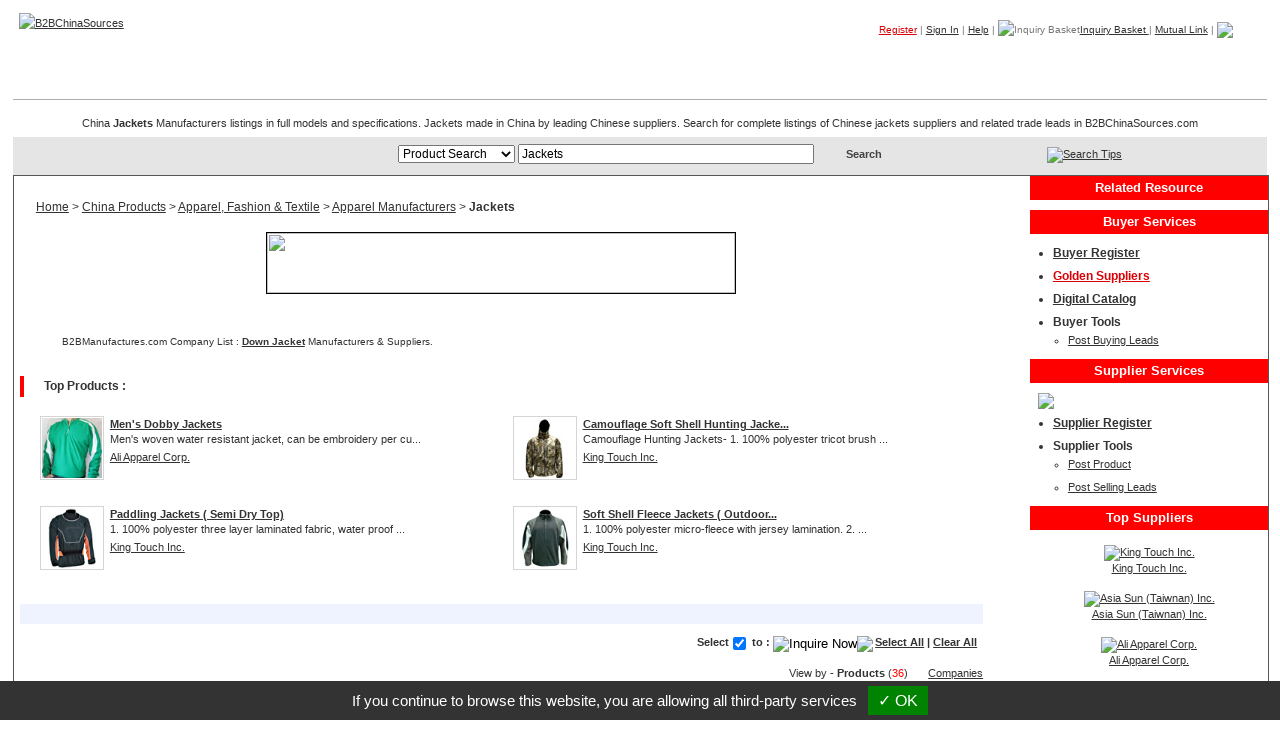

--- FILE ---
content_type: text/html
request_url: https://www.b2bchinasources.com/China-Manufacturers-13827/Jackets.html
body_size: 11297
content:
<!DOCTYPE html PUBLIC "-//W3C//DTD XHTML 1.0 Transitional//EN" "http://www.w3.org/TR/xhtml1/DTD/xhtml1-transitional.dtd">
<html xmlns="http://www.w3.org/1999/xhtml" lang="en">
<head>
<meta http-equiv="Content-Type" content="text/html; charset=utf-8" />
<title>Jackets Manufacturers On B2BChinaSources.Com from China Jackets Manufacturers & Taiwan Jackets Suppliers & Jackets Exporters </title>
<meta name="Description" content="Products catalogs from Taiwan & China Jackets Manufacturers & Suppliers. Direct sourcing quality China Jackets Products, Reliable Chinese Jackets Suppliers, Exporters, Factories, Manufacturers of Jackets Made In China, OEM ODM Manufacturing Services and Companies. ">
<meta name="keywords" content="Taiwan & China Jackets Manufacturers. Sourcing China Jackets Manufacturers, Chinese Jackets Suppliers, China Jackets Exporters, China Jackets Factories, Manufacturers of Jackets Made In China, OEM ODM Manufacturing service Companies. "> 
<link rel="shortcut icon" href="/images/b2blogo.ico" type="image/x-icon" />
<link href="/css/bcs_style.css" rel="stylesheet" type="text/css" />
<script language="javascript" src="/css/register.js"></script>
<script language="javascript" src="/css/tools.js"></script>
<script language="javascript" src="/css/open_win.js"></script>

</head>
<body>
<!-- tp_header start-->
<div id="tp_header">
  <div class="title"> 
    <div class="tp_logo"><a href="/" target='_top'><img src="/images/b2bchinasources.gif" alt="B2BChinaSources" border="0" /></a></div><a name="top" id="top"></a>
    <div class="menu">
      <div class="list"><a title='Register' href='/buyer_register.php' target='_top' class='red'>Register</a> | <a title='Sigh In' href='/buyer_register.php?mod=buyer_login&only=n&rf=L0NoaW5hLU1hbnVmYWN0dXJlcnMtMTM4MjcvSmFja2V0cy5odG1s' target='_top'>Sign In</a> | <a title="Help" href="/help/contact-us.htm" target='_top'>Help</a> | <img src="/images/b2b-cart1.gif" vspace="5" align="middle" alt="Inquiry Basket" /><a title="Inquiry" href="/business_inquiry.php?mod=inquiry_cart_list" target='_top'>Inquiry Basket <span id='inq_basket'></span></a> | <a title="Mutual Link" href="/about-us/mutual-link.htm" target='_top'>Mutual Link</a> | <a href="/gb/web-promote.htm" target='_top'><img src="/images/in-gb1.gif" name="Image631" border="0" align="absmiddle" id="Image63" /></a><br />
        <ul>
          
      <li class='pr'><a href='/Made-In-China.htm' target='_top'>Products</a></li>
      <li class='cg'><a href='/company-category.php' target='_top'>Companies</a></li>
      <li class='tg'><a href='/tradeleads.php' target='_top'>Trade Leads</a></li>
      <li class='mg'><a href='/management.php' target='_top'>My B2B</a></li>
      <li class='hg'><a href='/' target='_top'>Home</a></li>
        </ul>
      </div>
      <div class="list-l"></div>
    </div>
  </div>
  <div id="tp_title"><h1>Jackets Manufacturers</h1></div>
  <div class="tp_text"><p>China <strong>Jackets</strong> Manufacturers listings in full models and specifications. Jackets made in China by leading Chinese suppliers. Search for complete listings of Chinese jackets suppliers and related trade leads in B2BChinaSources.com </p></div>
  <div class="tp_search">
    <table width="100%"  border="0" cellpadding="0" cellspacing="0">
      <tr>
        <td width="19%">&nbsp;</td>
        <td>
		  <form name="form_search" method="get" action="/search.php" target='_top'>
			<select name="st" class="box">
			  <option value="1" >Product Search</option>
			  <option value="2" >Company Search</option>
			  <option value="3" >Trade Leads</option>
			  <option value="4" >Category Search</option>
			  
			</select>
            <input name="sk" type="text" class="box" value="Jackets" size="40" />
            <input id="sb_btn" type="submit" value=" Search" />
            </form>
	    </td>
        <td width="19%">
		  <div align="left">
			
            <img src="/images/b2b-arrow7a.gif" /><a href="javascript:rw=window.open('/index_pb.php?d=&f=search-tips.htm', '', 'scrollbars=yes,width=730,height=500,resizable=no');rw.moveTo('100','20');">Search Tips</a> 
		  </div>
		</td>
      </tr>
    </table>
    <div class="tp_related"></div>
  </div>
</div>
  <!-- tp_header end-->
<link href="/css/printstyle.css" rel="stylesheet" type="text/css" media="print" />
  <!-- tp_content start-->
  <div id="content"> 
  <div id="tp_content"> 
    <!-- tp_main start-->
    <div id="tp_main">
        <div class="row1_left"><a href="/index.php">Home</a> > <a href="/Made-In-China.htm">China Products</a> > <a href="/China-Manufacturers-13827/Apparel-Fashion-Accessories.htm">Apparel, Fashion & Textile</a> > <a href="/China-Manufacturers-13827/Apparel.htm">Apparel Manufacturers</a> > <strong>Jackets</strong></div>
        <div class="ad-button">
          <table border="0" cellspacing="0" cellpadding="0" class="ad-button">
            <tr>
        <td><a href='http://www.manufacturers.com.tw/Taiwan-Shows.htm' target='_blank'><img src="https://www.b2bchinasources.com/images/bms-tradeshows-banner468x60.gif" width='468' height='60' border='0' /></a></td> 
            </tr>
          </table>
        </div>
    <div class="row1" style="text-align: right;">
    <table border="0" cellpadding="0" cellspacing="0" class="folder">
      <tr>
      <td>B2BManufactures.com Company List : <a href="http://www.manufacturers.com.tw/clothing-fashion/Down-Jacket.html">Down Jacket</a> Manufacturers &amp; Suppliers.</td>
      </tr>
    </table>
        </div>
    <div class="row">
        <h2>Top Products :</h2>
      </div>
      <div id="top-products">
       <div class="left"><a href='/showroom.php?c=8465&f=5&p=0000092469' target='_blank'><img src='http://www.chinavendors.com/upload/cvo/product/dobby-jacket-0000092469-S.jpg' /></a>
<table  border="0" cellspacing="0" cellpadding="0"><tr><td>
<a href='/showroom.php?c=8465&f=5&p=0000092469' target='_blank'><strong>Men's Dobby Jackets<br /></strong></a>Men's woven water resistant jacket, can be embroidery per cu...<p><a href='/showroom.php?c=8465&f=1' target='_blank'>Ali Apparel Corp.</a></p>
</td></tr></table></div>
<div class="left"><a href='/showroom.php?c=8231&f=5&p=0000066635' target='_blank'><img src='http://www.chinavendors.com/upload/cvo/product/camouflage-soft-shell-jackets-0000066635-S.jpg' /></a>
<table  border="0" cellspacing="0" cellpadding="0"><tr><td>
<a href='/showroom.php?c=8231&f=5&p=0000066635' target='_blank'><strong>Camouflage Soft Shell Hunting Jacke...<br /></strong></a>Camouflage Hunting Jackets-
1. 100% polyester tricot brush ...<p><a href='/showroom.php?c=8231&f=1' target='_blank'>King Touch Inc.</a></p>
</td></tr></table></div>
<div class="left"><a href='/showroom.php?c=8231&f=5&p=0000066680' target='_blank'><img src='http://www.chinavendors.com/upload/cvo/product/paddling-jackets-0000066680-S.jpg' /></a>
<table  border="0" cellspacing="0" cellpadding="0"><tr><td>
<a href='/showroom.php?c=8231&f=5&p=0000066680' target='_blank'><strong>Paddling Jackets ( Semi Dry Top)<br /></strong></a>1. 100% polyester three layer laminated fabric, water proof ...<p><a href='/showroom.php?c=8231&f=1' target='_blank'>King Touch Inc.</a></p>
</td></tr></table></div>
<div class="left"><a href='/showroom.php?c=8231&f=5&p=0000066678' target='_blank'><img src='http://www.chinavendors.com/upload/cvo/product/soft-shell-fleece-jacket-0000066678-S.jpg' /></a>
<table  border="0" cellspacing="0" cellpadding="0"><tr><td>
<a href='/showroom.php?c=8231&f=5&p=0000066678' target='_blank'><strong>Soft Shell Fleece Jackets ( Outdoor...<br /></strong></a>1. 100% polyester micro-fleece with jersey lamination. 
2. ...<p><a href='/showroom.php?c=8231&f=1' target='_blank'>King Touch Inc.</a></p>
</td></tr></table></div>

      </div>
      <!-- google adsense start -->
      <div id="ga_ad_w1" class="gaad_main1 color4" > </div>
      <!-- google adsense end -->
  <form name="cart" method="post">
  <input type="hidden" name="mod">
      
      <div class="inq">Select<input type="checkbox" name="checkbox1" value="checkbox" checked="checked" /> to : <input type="image" src="/images/b2b-inquire-now.gif" alt="Inquire Now" align="absmiddle" border="0" onClick="return checkoutCart(document.cart,'inquiry[]');"><a href="javascript:setCookie();"><img src="/images/b2b-add_inquiry_basket.gif" align="absmiddle" border="0" /></a><a href="javascript:selectAll('cart','inquiry[]');">Select All</a> | <a href="javascript:clearAll('cart','inquiry[]');">Clear All</a></div>
      <div class="row1_right">View by - <strong>Product</strong><b>s</b> (<font color=red>36</font>) <img src="/images/b2b-arrow8.gif" width="14" height="7" />
      <a href="/search.php?st=10&sk=jackets" target="_blank">Companies</a></div>
        
          
      <div class="row" ><h2>Golden Suppliers : <span class="red"><a href="/China-Manufacturers-13827/Jackets.html">Jackets Manufacture</a></span></h2></div>
    <div class="row1" style="margin-bottom: 0px;">
          <table border=0 cellspacing=0 class="types">
            <tbody>
              <!-- #Show Golden Suppliers List -->
        <tr class=odd>
                <td rowspan="2" class="pic"><a href="/showroom.php?c=8231&f=5&p=0000066635" target="_blank" title="Jackets image"><img src="http://www.chinavendors.com/upload/cvo/product/camouflage-soft-shell-jackets-0000066635-S.jpg" alt="Jackets image" border="0" id="product-box1" /></a><br /><input name="inquiry[]" type="checkbox" value="8231-0000066635-0-0" />Select</td>
                <td rowspan="2"><h3>1. <a href="/showroom.php?c=8231&f=5&p=0000066635" target="_blank" title="Jackets-Camouflage Soft Shell Hunting Jackets">Camouflage Soft Shell Hunting Jackets</a></h3>
                    <p><strong>The Spec Of Jackets : </strong>Camouflage Hunting <font color="red">Jackets</font>-
1. 100% polyester tricot brush laminated with functional membrane and micro-fleece. 
2. TECL-WOOD® passion camo pattern.
3. TECL-TEX® functional fabric. 
4. W/P: 10000mm/h2o, M/P: 5000g/m2/24hrs. Carton dimensions: 66 x 45 x 58 (cm). ....</p>
                    <a href="https://www.google.com/custom?q=Jackets&domains=www.tecl-wood.com;b2bchinasources.com&sitesearch=www.tecl-wood.com&forid=1&channel=1970783989&ie=UTF-8&oe=UTF-8&hl=en&client=pub-0852387203100265&cof=GALT%3A%23009900%3BGL%3A1%3BDIV%3A%23EEEEEE%3BVLC%3A666699%3BAH%3Acenter%3BBGC%3AFFFFFF%3BLBGC%3AFFFFFF%3BALC%3A0033CC%3BLC%3A0033CC%3BT%3A000000%3BGFNT%3A7E3939%3BGIMP%3A7E3939%3BFORID%3A1%3BL%3A%3BS%3Awww.tecl-wood.com%3B" target="_blank"><img src="https://www.b2bchinasources.com/images/icon-search.gif" border="0" style="margin:0;" align="absmiddle"></a>
                    <ul>
                      <li>17 match results from <a href="/showroom.php?c=8231&f=1" target="_blank" >King Touch Inc.</a> for <strong><a href="/search.php?sup=13985&CustID=8231">Jackets</a></strong><br />(Origin : Taiwan)</li>
                      
                  </ul></td>
                <td class="logo"><a href="/showroom_f.php?a=8231-3" target="_blank"><img src="http://www.chinavendors.com/upload/cvo/complogo/0024890.gif" alt='King Touch Inc.' id="logo-box1" /></a></td>
              </tr>
              <tr class=odd>
                <td class="con"><input type="image" src="/images/b2b-contact.gif" border="0"  onClick="return checkoutCart1(document.cart,'8231-0000066635-0-0');" /></td>
              </tr>
              <!-- #Show Golden Suppliers List End -->
              <!-- #Show Golden Suppliers List -->
        <tr >
                <td rowspan="2" class="pic"><a href="/showroom.php?c=6608&f=5&p=0000032167" target="_blank" title="Jackets image"><img src="http://www.chinavendors.com/upload/cvo/product/hood-style-fleece-jackets-0000032167-S.jpg" alt="Jackets image" border="0" id="product-box1" /></a><br /><input name="inquiry[]" type="checkbox" value="6608-0000032167-0-0" />Select</td>
                <td rowspan="2"><h3>2. <a href="/showroom.php?c=6608&f=5&p=0000032167" target="_blank" title="Jackets-Hood Style Fleece Jackets ( Outdoor Clothes)">Hood Style Fleece Jackets ( Outdoor Clothes)</a></h3>
                    <p><strong>The Spec Of Jackets : </strong>1. Hood style fleece jacket.
2. Out shell: micro fleece. 1. Lining: top quality fleece. 2. Windproof style. ....</p>
                    <a href="https://www.google.com/custom?q=Jackets&domains=www.vollwill.com.tw;b2bchinasources.com&sitesearch=www.vollwill.com.tw&forid=1&channel=1970783989&ie=UTF-8&oe=UTF-8&hl=en&client=pub-0852387203100265&cof=GALT%3A%23009900%3BGL%3A1%3BDIV%3A%23EEEEEE%3BVLC%3A666699%3BAH%3Acenter%3BBGC%3AFFFFFF%3BLBGC%3AFFFFFF%3BALC%3A0033CC%3BLC%3A0033CC%3BT%3A000000%3BGFNT%3A7E3939%3BGIMP%3A7E3939%3BFORID%3A1%3BL%3A%3BS%3Awww.vollwill.com.tw%3B" target="_blank"><img src="https://www.b2bchinasources.com/images/icon-search.gif" border="0" style="margin:0;" align="absmiddle"></a>
                    <ul>
                      <li>5 match results from <a href="/showroom.php?c=6608&f=1" target="_blank" >Voll Will Enterprise Co., Ltd.</a> for <strong><a href="/search.php?sup=13985&CustID=6608">Jackets</a></strong><br />(Origin : Taiwan)</li>
                      
                  </ul></td>
                <td class="logo"><a href="/showroom_f.php?a=6608-3" target="_blank"><img src="http://www.chinavendors.com/upload/cvo/complogo/0015643.gif" alt='Voll Will Enterprise Co., Ltd.' id="logo-box1" /></a></td>
              </tr>
              <tr >
                <td class="con"><input type="image" src="/images/b2b-contact.gif" border="0"  onClick="return checkoutCart1(document.cart,'6608-0000032167-0-0');" /></td>
              </tr>
              <!-- #Show Golden Suppliers List End -->
              <!-- google adsense start -->
              <tr class=odd>
                <td colspan="3">
                  <div id="ga_ad_w1_cp1" class="gaad_list"> </div>
                </td>
              </tr>
              <!-- google adsense end -->
              <!-- #Show Golden Suppliers List -->
        <tr >
                <td rowspan="2" class="pic"><a href="/showroom.php?c=8465&f=5&p=0000092402" target="_blank" title="Jackets image"><img src="http://www.chinavendors.com/upload/cvo/product/mens-jacket-0000092402-S.jpg" alt="Jackets image" border="0" id="product-box1" /></a><br /><input name="inquiry[]" type="checkbox" value="8465-0000092402-0-0" />Select</td>
                <td rowspan="2"><h3>3. <a href="/showroom.php?c=8465&f=5&p=0000092402" target="_blank" title="Jackets-Men's Jackets">Men's Jackets</a></h3>
                    <p><strong>The Spec Of Jackets : </strong>Men's woven water resistant with polar fleece lining, uniform clothing. 1. Description: zipper front, two sides zipper pocket, spandex rib cuff and bottom, polar fleece lining.
2. Material: 100% nylon.
3. Size range: S/M/L/XL/2XL/3XL/4XL.
4. Packing: flat pack, one piece with polybag,12 pcs per carton. ....</p>
                    <a href="https://www.google.com/custom?q=Jackets&domains=www.flight-technic.com.tw;b2bchinasources.com&sitesearch=www.flight-technic.com.tw&forid=1&channel=1970783989&ie=UTF-8&oe=UTF-8&hl=en&client=pub-0852387203100265&cof=GALT%3A%23009900%3BGL%3A1%3BDIV%3A%23EEEEEE%3BVLC%3A666699%3BAH%3Acenter%3BBGC%3AFFFFFF%3BLBGC%3AFFFFFF%3BALC%3A0033CC%3BLC%3A0033CC%3BT%3A000000%3BGFNT%3A7E3939%3BGIMP%3A7E3939%3BFORID%3A1%3BL%3A%3BS%3Awww.flight-technic.com.tw%3B" target="_blank"><img src="https://www.b2bchinasources.com/images/icon-search.gif" border="0" style="margin:0;" align="absmiddle"></a>
                    <ul>
                      <li>10 match results from <a href="/showroom.php?c=8465&f=1" target="_blank" >Ali Apparel Corp.</a> for <strong><a href="/search.php?sup=13985&CustID=8465">Jackets</a></strong><br />(Origin : Taiwan)</li>
                      
                  </ul></td>
                <td class="logo"><a href="/showroom_f.php?a=8465-3" target="_blank"><img src="http://www.chinavendors.com/upload/cvo/complogo/0032430.gif" alt='Ali Apparel Corp.' id="logo-box1" /></a></td>
              </tr>
              <tr >
                <td class="con"><input type="image" src="/images/b2b-contact.gif" border="0"  onClick="return checkoutCart1(document.cart,'8465-0000092402-0-0');" /></td>
              </tr>
              <!-- #Show Golden Suppliers List End -->
              <!-- #Show Golden Suppliers List -->
        <tr class=odd>
                <td rowspan="2" class="pic"><a href="/showroom.php?c=7155&f=5&p=0000041467" target="_blank" title="Jackets image"><img src="http://www.chinavendors.com/upload/cvo/product/reflective-safety-jacket-0000041467-S.jpg" alt="Jackets image" border="0" id="product-box1" /></a><br /><input name="inquiry[]" type="checkbox" value="7155-0000041467-0-0" />Select</td>
                <td rowspan="2"><h3>4. <a href="/showroom.php?c=7155&f=5&p=0000041467" target="_blank" title="Jackets-Reflective Safety Jackets">Reflective Safety Jackets</a></h3>
                    <p><strong>The Spec Of Jackets : </strong>Reversible jacket, two side pockets on the front body, stopper on two sides of the body. Size: M-3XL: 1. Fabric: PU milky coating oxford (front), black fleece with rib collar (reverse). 2. Tape: 2&quot; wide silver sew on tape. 3. Closure system: black plastic zipper on the front body and stoppers on two sides of t....</p>
                    <a href="https://www.google.com/custom?q=Jackets&domains=asiasun.taiwansource.com;b2bchinasources.com&sitesearch=asiasun.taiwansource.com&forid=1&channel=1970783989&ie=UTF-8&oe=UTF-8&hl=en&client=pub-0852387203100265&cof=GALT%3A%23009900%3BGL%3A1%3BDIV%3A%23EEEEEE%3BVLC%3A666699%3BAH%3Acenter%3BBGC%3AFFFFFF%3BLBGC%3AFFFFFF%3BALC%3A0033CC%3BLC%3A0033CC%3BT%3A000000%3BGFNT%3A7E3939%3BGIMP%3A7E3939%3BFORID%3A1%3BL%3A%3BS%3Aasiasun.taiwansource.com%3B" target="_blank"><img src="https://www.b2bchinasources.com/images/icon-search.gif" border="0" style="margin:0;" align="absmiddle"></a>
                    <ul>
                      <li>2 match results from <a href="/showroom.php?c=7155&f=1" target="_blank" >Asia Sun (Taiwnan) Inc.</a> for <strong><a href="/search.php?sup=13985&CustID=7155">Jackets</a></strong><br />(Origin : Taiwan)</li>
                      
                  </ul></td>
                <td class="logo"><a href="/showroom_f.php?a=7155-3" target="_blank"><img src="http://www.chinavendors.com/upload/cvo/complogo/0016989.gif" alt='Asia Sun (Taiwnan) Inc.' id="logo-box1" /></a></td>
              </tr>
              <tr class=odd>
                <td class="con"><input type="image" src="/images/b2b-contact.gif" border="0"  onClick="return checkoutCart1(document.cart,'7155-0000041467-0-0');" /></td>
              </tr>
              <!-- #Show Golden Suppliers List End -->
              <!-- #Show Golden Suppliers List -->
        <tr >
                <td rowspan="2" class="pic"><a href="/showroom.php?c=3254&f=5&p=0000007724" target="_blank" title="Jackets image"><img src="http://www.chinavendors.com/upload/cvo/product/down-jacket-0000007724-S.jpg" alt="Jackets image" border="0" id="product-box1" /></a><br /><input name="inquiry[]" type="checkbox" value="3254-0000007724-0-0" />Select</td>
                <td rowspan="2"><h3>5. <a href="/showroom.php?c=3254&f=5&p=0000007724" target="_blank" title="Jackets-Down Vest Jackets For Women">Down Vest Jackets For Women</a></h3>
                    <p><strong>The Spec Of Jackets : </strong>Saving and keeping warm, prevents cold wind from attacking. 1. Shell material: 100% nylon ottoman ladies&rsquo; down <font color="red">jackets</font>. 2. Filler: 50% down 50% feather. 3. Lining: 100% nylon 210T /70D taffeta. 4. Size: S / M/ L / XL / XXL. 5. Color: assorted. ....</p>
                    <a href="https://www.google.com/custom?q=Jackets&domains=www.signal-sportswear.com;b2bchinasources.com&sitesearch=www.signal-sportswear.com&forid=1&channel=1970783989&ie=UTF-8&oe=UTF-8&hl=en&client=pub-0852387203100265&cof=GALT%3A%23009900%3BGL%3A1%3BDIV%3A%23EEEEEE%3BVLC%3A666699%3BAH%3Acenter%3BBGC%3AFFFFFF%3BLBGC%3AFFFFFF%3BALC%3A0033CC%3BLC%3A0033CC%3BT%3A000000%3BGFNT%3A7E3939%3BGIMP%3A7E3939%3BFORID%3A1%3BL%3A%3BS%3Awww.signal-sportswear.com%3B" target="_blank"><img src="https://www.b2bchinasources.com/images/icon-search.gif" border="0" style="margin:0;" align="absmiddle"></a>
                    <ul>
                      <li>View All Products from <a href="/showroom.php?c=3254&f=1" target="_blank" >Signal Enterprise Co., Ltd.</a> for <strong><a href="/showroom.php?c=3254&f=5">Jackets</a></strong><br />(Origin : Taiwan)</li>
                      
                  </ul></td>
                <td class="logo"><a href="/showroom_f.php?a=3254-3" target="_blank"><img src="http://www.chinavendors.com/upload/cvo/complogo/0000552.gif" alt='Signal Enterprise Co., Ltd.' id="logo-box1" /></a></td>
              </tr>
              <tr >
                <td class="con"><input type="image" src="/images/b2b-contact.gif" border="0"  onClick="return checkoutCart1(document.cart,'3254-0000007724-0-0');" /></td>
              </tr>
              <!-- #Show Golden Suppliers List End -->
              <!-- #Show Golden Suppliers List -->
        <tr class=odd>
                <td rowspan="2" class="pic"><a href="/showroom.php?c=8512&f=5&p=0000075891" target="_blank" title="Jackets image"><img src="http://www.chinavendors.com/upload/cvo/product/all-tex-function-clothes-0000075891-S.jpg" alt="Jackets image" border="0" id="product-box1" /></a><br /><input name="inquiry[]" type="checkbox" value="8512-0000075891-0-0" />Select</td>
                <td rowspan="2"><h3>6. <a href="/showroom.php?c=8512&f=5&p=0000075891" target="_blank" title="Jackets-All-TEX Function Clothes">All-TEX Function Clothes</a></h3>
                    <p><strong>The Spec Of Jackets : </strong>ALL-TEX function clothes can fit all weather and when clothes got ALL-TEX TPU film, it not only can resist wind, rain, it also can keep cloth dry and warm. ALL-TEX clothes is more light and warm. Also it is water proof and brathable, it makes people travel and outdoor action more conveniance. ALL-TEX right now is n....</p>
                    <a href="https://www.google.com/custom?q=Jackets&domains=www.all-finely.com.tw;b2bchinasources.com&sitesearch=www.all-finely.com.tw&forid=1&channel=1970783989&ie=UTF-8&oe=UTF-8&hl=en&client=pub-0852387203100265&cof=GALT%3A%23009900%3BGL%3A1%3BDIV%3A%23EEEEEE%3BVLC%3A666699%3BAH%3Acenter%3BBGC%3AFFFFFF%3BLBGC%3AFFFFFF%3BALC%3A0033CC%3BLC%3A0033CC%3BT%3A000000%3BGFNT%3A7E3939%3BGIMP%3A7E3939%3BFORID%3A1%3BL%3A%3BS%3Awww.all-finely.com.tw%3B" target="_blank"><img src="https://www.b2bchinasources.com/images/icon-search.gif" border="0" style="margin:0;" align="absmiddle"></a>
                    <ul>
                      <li>View All Products from <a href="/showroom.php?c=8512&f=1" target="_blank" >All Finely Plastics Co., Ltd.</a> for <strong><a href="/showroom.php?c=8512&f=5">Jackets</a></strong><br />(Origin : Taiwan)</li>
                      
                  </ul></td>
                <td class="logo"><a href="/showroom_f.php?a=8512-3" target="_blank"><img src="http://www.chinavendors.com/upload/cvo/complogo/0033715.gif" alt='All Finely Plastics Co., Ltd.' id="logo-box1" /></a></td>
              </tr>
              <tr class=odd>
                <td class="con"><input type="image" src="/images/b2b-contact.gif" border="0"  onClick="return checkoutCart1(document.cart,'8512-0000075891-0-0');" /></td>
              </tr>
              <!-- #Show Golden Suppliers List End -->
              <!-- #Show Golden Suppliers List -->
        <tr >
                <td rowspan="2" class="pic"><a href="/showroom.php?c=7155&f=5&p=0000041469" target="_blank" title="Jackets image"><img src="http://www.chinavendors.com/upload/cvo/product/reflective-safety-jacket-0000041469-S.jpg" alt="Jackets image" border="0" id="product-box1" /></a><br /><input name="inquiry[]" type="checkbox" value="7155-0000041469-0-0" />Select</td>
                <td rowspan="2"><h3>7. <a href="/showroom.php?c=7155&f=5&p=0000041469" target="_blank" title="Jackets-Reflective Safety Jackets">Reflective Safety Jackets</a></h3>
                    <p><strong>The Spec Of Jackets : </strong>Windbreaker, flap/radio pocket on right chest/ two side pockets/ stopper on the front body, open 2 holes on both armpit and bottom of radio pocket. Size: M-3XLFabric: orange (lime) PU milky coating oxford.Tape: 2&quot; wide silver sew on tape.Closure system: black plastic zipper and snap.Lining: black fleece. ....</p>
                    <a href="https://www.google.com/custom?q=Jackets&domains=asiasun.taiwansource.com;b2bchinasources.com&sitesearch=asiasun.taiwansource.com&forid=1&channel=1970783989&ie=UTF-8&oe=UTF-8&hl=en&client=pub-0852387203100265&cof=GALT%3A%23009900%3BGL%3A1%3BDIV%3A%23EEEEEE%3BVLC%3A666699%3BAH%3Acenter%3BBGC%3AFFFFFF%3BLBGC%3AFFFFFF%3BALC%3A0033CC%3BLC%3A0033CC%3BT%3A000000%3BGFNT%3A7E3939%3BGIMP%3A7E3939%3BFORID%3A1%3BL%3A%3BS%3Aasiasun.taiwansource.com%3B" target="_blank"><img src="https://www.b2bchinasources.com/images/icon-search.gif" border="0" style="margin:0;" align="absmiddle"></a>
                    <ul>
                      <li>View All Products from <a href="/showroom.php?c=7155&f=1" target="_blank" >Asia Sun (Taiwnan) Inc.</a> for <strong><a href="/showroom.php?c=7155&f=5">Jackets</a></strong><br />(Origin : Taiwan)</li>
                      
                  </ul></td>
                <td class="logo"><a href="/showroom_f.php?a=7155-3" target="_blank"><img src="http://www.chinavendors.com/upload/cvo/complogo/0016989.gif" alt='Asia Sun (Taiwnan) Inc.' id="logo-box1" /></a></td>
              </tr>
              <tr >
                <td class="con"><input type="image" src="/images/b2b-contact.gif" border="0"  onClick="return checkoutCart1(document.cart,'7155-0000041469-0-0');" /></td>
              </tr>
              <!-- #Show Golden Suppliers List End -->
              <!-- #Show Golden Suppliers List -->
        <tr class=odd>
                <td rowspan="2" class="pic"><a href="/showroom.php?c=8231&f=5&p=0000066680" target="_blank" title="Jackets image"><img src="http://www.chinavendors.com/upload/cvo/product/paddling-jackets-0000066680-S.jpg" alt="Jackets image" border="0" id="product-box1" /></a><br /><input name="inquiry[]" type="checkbox" value="8231-0000066680-0-0" />Select</td>
                <td rowspan="2"><h3>8. <a href="/showroom.php?c=8231&f=5&p=0000066680" target="_blank" title="Jackets-Paddling Jackets ( Semi Dry Top)">Paddling Jackets ( Semi Dry Top)</a></h3>
                    <p><strong>The Spec Of Jackets : </strong>1. 100% polyester three layer laminated fabric, water proof zipper, Seam taping inside neoprene neck, adjustable velcro for neck, wrists and waist.
2. TECL-TEX® functional fabric. 
3. W/P:10000m/m, M/P:5000/m2/24hrs function Carton dimensions: 66 x 45 x 58 (cm). ....</p>
                    <a href="https://www.google.com/custom?q=Jackets&domains=www.tecl-wood.com;b2bchinasources.com&sitesearch=www.tecl-wood.com&forid=1&channel=1970783989&ie=UTF-8&oe=UTF-8&hl=en&client=pub-0852387203100265&cof=GALT%3A%23009900%3BGL%3A1%3BDIV%3A%23EEEEEE%3BVLC%3A666699%3BAH%3Acenter%3BBGC%3AFFFFFF%3BLBGC%3AFFFFFF%3BALC%3A0033CC%3BLC%3A0033CC%3BT%3A000000%3BGFNT%3A7E3939%3BGIMP%3A7E3939%3BFORID%3A1%3BL%3A%3BS%3Awww.tecl-wood.com%3B" target="_blank"><img src="https://www.b2bchinasources.com/images/icon-search.gif" border="0" style="margin:0;" align="absmiddle"></a>
                    <ul>
                      <li>View All Products from <a href="/showroom.php?c=8231&f=1" target="_blank" >King Touch Inc.</a> for <strong><a href="/showroom.php?c=8231&f=5">Jackets</a></strong><br />(Origin : Taiwan)</li>
                      
                  </ul></td>
                <td class="logo"><a href="/showroom_f.php?a=8231-3" target="_blank"><img src="http://www.chinavendors.com/upload/cvo/complogo/0024890.gif" alt='King Touch Inc.' id="logo-box1" /></a></td>
              </tr>
              <tr class=odd>
                <td class="con"><input type="image" src="/images/b2b-contact.gif" border="0"  onClick="return checkoutCart1(document.cart,'8231-0000066680-0-0');" /></td>
              </tr>
              <!-- #Show Golden Suppliers List End -->
              <!-- #Show Golden Suppliers List -->
        <tr >
                <td rowspan="2" class="pic"><a href="/showroom.php?c=6608&f=5&p=0000032169" target="_blank" title="Jackets image"><img src="http://www.chinavendors.com/upload/cvo/product/breathable-jackets-0000032169-S.jpg" alt="Jackets image" border="0" id="product-box1" /></a><br /><input name="inquiry[]" type="checkbox" value="6608-0000032169-0-0" />Select</td>
                <td rowspan="2"><h3>9. <a href="/showroom.php?c=6608&f=5&p=0000032169" target="_blank" title="Jackets-Breathable Jackets (Outdoor Clothing)">Breathable Jackets (Outdoor Clothing)</a></h3>
                    <p><strong>The Spec Of Jackets : </strong>1. Out shell: 100% polyester microfiber/ breathable pu coating.
2. Lining: 100% polyester mesh lining. Good designing for: front zips/ flap with stud.pocket slit back. ....</p>
                    <a href="https://www.google.com/custom?q=Jackets&domains=www.vollwill.com.tw;b2bchinasources.com&sitesearch=www.vollwill.com.tw&forid=1&channel=1970783989&ie=UTF-8&oe=UTF-8&hl=en&client=pub-0852387203100265&cof=GALT%3A%23009900%3BGL%3A1%3BDIV%3A%23EEEEEE%3BVLC%3A666699%3BAH%3Acenter%3BBGC%3AFFFFFF%3BLBGC%3AFFFFFF%3BALC%3A0033CC%3BLC%3A0033CC%3BT%3A000000%3BGFNT%3A7E3939%3BGIMP%3A7E3939%3BFORID%3A1%3BL%3A%3BS%3Awww.vollwill.com.tw%3B" target="_blank"><img src="https://www.b2bchinasources.com/images/icon-search.gif" border="0" style="margin:0;" align="absmiddle"></a>
                    <ul>
                      <li>View All Products from <a href="/showroom.php?c=6608&f=1" target="_blank" >Voll Will Enterprise Co., Ltd.</a> for <strong><a href="/showroom.php?c=6608&f=5">Jackets</a></strong><br />(Origin : Taiwan)</li>
                      
                  </ul></td>
                <td class="logo"><a href="/showroom_f.php?a=6608-3" target="_blank"><img src="http://www.chinavendors.com/upload/cvo/complogo/0015643.gif" alt='Voll Will Enterprise Co., Ltd.' id="logo-box1" /></a></td>
              </tr>
              <tr >
                <td class="con"><input type="image" src="/images/b2b-contact.gif" border="0"  onClick="return checkoutCart1(document.cart,'6608-0000032169-0-0');" /></td>
              </tr>
              <!-- #Show Golden Suppliers List End -->
              <!-- #Show Golden Suppliers List -->
        <tr class=odd>
                <td rowspan="2" class="pic"><a href="/showroom.php?c=6608&f=5&p=0000032221" target="_blank" title="Jackets image"><img src="http://www.chinavendors.com/upload/cvo/product/jackets-0000032221-S.jpg" alt="Jackets image" border="0" id="product-box1" /></a><br /><input name="inquiry[]" type="checkbox" value="6608-0000032221-0-0" />Select</td>
                <td rowspan="2"><h3>10. <a href="/showroom.php?c=6608&f=5&p=0000032221" target="_blank" title="Jackets-Women Jackets">Women Jackets</a></h3>
                    <p><strong>The Spec Of Jackets : </strong>1. 1m/m nylon neoprene plus hyper/fleece lining.
2. 2 pieces zipper slash pocket.
3. One piece front chest pocket. 1. Water reinforcement zipper flap stitched. 2. Hood combined with adjustable sizing string. 3. Flat stitched. 4. Lycra binding. ....</p>
                    <a href="https://www.google.com/custom?q=Jackets&domains=www.vollwill.com.tw;b2bchinasources.com&sitesearch=www.vollwill.com.tw&forid=1&channel=1970783989&ie=UTF-8&oe=UTF-8&hl=en&client=pub-0852387203100265&cof=GALT%3A%23009900%3BGL%3A1%3BDIV%3A%23EEEEEE%3BVLC%3A666699%3BAH%3Acenter%3BBGC%3AFFFFFF%3BLBGC%3AFFFFFF%3BALC%3A0033CC%3BLC%3A0033CC%3BT%3A000000%3BGFNT%3A7E3939%3BGIMP%3A7E3939%3BFORID%3A1%3BL%3A%3BS%3Awww.vollwill.com.tw%3B" target="_blank"><img src="https://www.b2bchinasources.com/images/icon-search.gif" border="0" style="margin:0;" align="absmiddle"></a>
                    <ul>
                      <li>View All Products from <a href="/showroom.php?c=6608&f=1" target="_blank" >Voll Will Enterprise Co., Ltd.</a> for <strong><a href="/showroom.php?c=6608&f=5">Jackets</a></strong><br />(Origin : Taiwan)</li>
                      
                  </ul></td>
                <td class="logo"><a href="/showroom_f.php?a=6608-3" target="_blank"><img src="http://www.chinavendors.com/upload/cvo/complogo/0015643.gif" alt='Voll Will Enterprise Co., Ltd.' id="logo-box1" /></a></td>
              </tr>
              <tr class=odd>
                <td class="con"><input type="image" src="/images/b2b-contact.gif" border="0"  onClick="return checkoutCart1(document.cart,'6608-0000032221-0-0');" /></td>
              </tr>
              <!-- #Show Golden Suppliers List End -->
              <!-- #Show Golden Suppliers List -->
        <tr >
                <td rowspan="2" class="pic"><a href="/showroom.php?c=8231&f=5&p=0000066683" target="_blank" title="Jackets image"><img src="http://www.chinavendors.com/upload/cvo/product/paddling-jacket-0000066683-S.jpg" alt="Jackets image" border="0" id="product-box1" /></a><br /><input name="inquiry[]" type="checkbox" value="8231-0000066683-0-0" />Select</td>
                <td rowspan="2"><h3>11. <a href="/showroom.php?c=8231&f=5&p=0000066683" target="_blank" title="Jackets-Paddling Jackets ( Dry Top)">Paddling Jackets ( Dry Top)</a></h3>
                    <p><strong>The Spec Of Jackets : </strong>1. 100% polyester three layer laminated fabric W/P:10000m/m, M/P:5000/m2/24hrs function all water proof zippers, seam taping inside wrist latexes, Neoprene wrist, neck and waist adjustable Velcro for neck, wrists and waist.
2. TECL-TEX® functional fabric. 
3. W/P:10000m/m, M/P:5000/m2/24hrs function. 紙箱大�....</p>
                    <a href="https://www.google.com/custom?q=Jackets&domains=www.tecl-wood.com;b2bchinasources.com&sitesearch=www.tecl-wood.com&forid=1&channel=1970783989&ie=UTF-8&oe=UTF-8&hl=en&client=pub-0852387203100265&cof=GALT%3A%23009900%3BGL%3A1%3BDIV%3A%23EEEEEE%3BVLC%3A666699%3BAH%3Acenter%3BBGC%3AFFFFFF%3BLBGC%3AFFFFFF%3BALC%3A0033CC%3BLC%3A0033CC%3BT%3A000000%3BGFNT%3A7E3939%3BGIMP%3A7E3939%3BFORID%3A1%3BL%3A%3BS%3Awww.tecl-wood.com%3B" target="_blank"><img src="https://www.b2bchinasources.com/images/icon-search.gif" border="0" style="margin:0;" align="absmiddle"></a>
                    <ul>
                      <li>View All Products from <a href="/showroom.php?c=8231&f=1" target="_blank" >King Touch Inc.</a> for <strong><a href="/showroom.php?c=8231&f=5">Jackets</a></strong><br />(Origin : Taiwan)</li>
                      
                  </ul></td>
                <td class="logo"><a href="/showroom_f.php?a=8231-3" target="_blank"><img src="http://www.chinavendors.com/upload/cvo/complogo/0024890.gif" alt='King Touch Inc.' id="logo-box1" /></a></td>
              </tr>
              <tr >
                <td class="con"><input type="image" src="/images/b2b-contact.gif" border="0"  onClick="return checkoutCart1(document.cart,'8231-0000066683-0-0');" /></td>
              </tr>
              <!-- #Show Golden Suppliers List End -->
              <!-- #Show Golden Suppliers List -->
        <tr class=odd>
                <td rowspan="2" class="pic"><a href="/showroom.php?c=8465&f=5&p=0000092466" target="_blank" title="Jackets image"><img src="http://www.chinavendors.com/upload/cvo/product/mens-woven-jackets-0000092466-S.jpg" alt="Jackets image" border="0" id="product-box1" /></a><br /><input name="inquiry[]" type="checkbox" value="8465-0000092466-0-0" />Select</td>
                <td rowspan="2"><h3>12. <a href="/showroom.php?c=8465&f=5&p=0000092466" target="_blank" title="Jackets-Men&#39;s Woven Jackets">Men&#39;s Woven Jackets</a></h3>
                    <p><strong>The Spec Of Jackets : </strong>Men&#39;s water resistant jacket, baseball uniform, can be embroidery. 1. Description: yoko neck, one side seam zipper, white lining. 2. Material: 100% NYLON. 3. Size range: S/M/L/XL/2XL/3XL. 4. Packing: flat pack,one pcs with polybag, 36 pcs per carton. ....</p>
                    <a href="https://www.google.com/custom?q=Jackets&domains=www.flight-technic.com.tw;b2bchinasources.com&sitesearch=www.flight-technic.com.tw&forid=1&channel=1970783989&ie=UTF-8&oe=UTF-8&hl=en&client=pub-0852387203100265&cof=GALT%3A%23009900%3BGL%3A1%3BDIV%3A%23EEEEEE%3BVLC%3A666699%3BAH%3Acenter%3BBGC%3AFFFFFF%3BLBGC%3AFFFFFF%3BALC%3A0033CC%3BLC%3A0033CC%3BT%3A000000%3BGFNT%3A7E3939%3BGIMP%3A7E3939%3BFORID%3A1%3BL%3A%3BS%3Awww.flight-technic.com.tw%3B" target="_blank"><img src="https://www.b2bchinasources.com/images/icon-search.gif" border="0" style="margin:0;" align="absmiddle"></a>
                    <ul>
                      <li>View All Products from <a href="/showroom.php?c=8465&f=1" target="_blank" >Ali Apparel Corp.</a> for <strong><a href="/showroom.php?c=8465&f=5">Jackets</a></strong><br />(Origin : Taiwan)</li>
                      
                  </ul></td>
                <td class="logo"><a href="/showroom_f.php?a=8465-3" target="_blank"><img src="http://www.chinavendors.com/upload/cvo/complogo/0032430.gif" alt='Ali Apparel Corp.' id="logo-box1" /></a></td>
              </tr>
              <tr class=odd>
                <td class="con"><input type="image" src="/images/b2b-contact.gif" border="0"  onClick="return checkoutCart1(document.cart,'8465-0000092466-0-0');" /></td>
              </tr>
              <!-- #Show Golden Suppliers List End -->
              <!-- #Show Golden Suppliers List -->
        <tr >
                <td rowspan="2" class="pic"><a href="/showroom.php?c=6608&f=5&p=0000032220" target="_blank" title="Jackets image"><img src="http://www.chinavendors.com/upload/cvo/product/breathable-jackets-0000032220-S.jpg" alt="Jackets image" border="0" id="product-box1" /></a><br /><input name="inquiry[]" type="checkbox" value="6608-0000032220-0-0" />Select</td>
                <td rowspan="2"><h3>13. <a href="/showroom.php?c=6608&f=5&p=0000032220" target="_blank" title="Jackets-Breathable Jackets ( Outdoor Clothing Jackets)">Breathable Jackets ( Outdoor Clothing Jackets)</a></h3>
                    <p><strong>The Spec Of Jackets : </strong>1. Breathable <font color="red">jackets</font>.
2. Front zips.
3. Double storm flaps with stud. 1. Out shell: 100%nylon taslon breathable pu coating. 2. Lining:100% polyester mesh lining. ....</p>
                    <a href="https://www.google.com/custom?q=Jackets&domains=www.vollwill.com.tw;b2bchinasources.com&sitesearch=www.vollwill.com.tw&forid=1&channel=1970783989&ie=UTF-8&oe=UTF-8&hl=en&client=pub-0852387203100265&cof=GALT%3A%23009900%3BGL%3A1%3BDIV%3A%23EEEEEE%3BVLC%3A666699%3BAH%3Acenter%3BBGC%3AFFFFFF%3BLBGC%3AFFFFFF%3BALC%3A0033CC%3BLC%3A0033CC%3BT%3A000000%3BGFNT%3A7E3939%3BGIMP%3A7E3939%3BFORID%3A1%3BL%3A%3BS%3Awww.vollwill.com.tw%3B" target="_blank"><img src="https://www.b2bchinasources.com/images/icon-search.gif" border="0" style="margin:0;" align="absmiddle"></a>
                    <ul>
                      <li>View All Products from <a href="/showroom.php?c=6608&f=1" target="_blank" >Voll Will Enterprise Co., Ltd.</a> for <strong><a href="/showroom.php?c=6608&f=5">Jackets</a></strong><br />(Origin : Taiwan)</li>
                      
                  </ul></td>
                <td class="logo"><a href="/showroom_f.php?a=6608-3" target="_blank"><img src="http://www.chinavendors.com/upload/cvo/complogo/0015643.gif" alt='Voll Will Enterprise Co., Ltd.' id="logo-box1" /></a></td>
              </tr>
              <tr >
                <td class="con"><input type="image" src="/images/b2b-contact.gif" border="0"  onClick="return checkoutCart1(document.cart,'6608-0000032220-0-0');" /></td>
              </tr>
              <!-- #Show Golden Suppliers List End -->
              <!-- #Show Golden Suppliers List -->
        <tr class=odd>
                <td rowspan="2" class="pic"><a href="/showroom.php?c=8231&f=5&p=0000066686" target="_blank" title="Jackets image"><img src="http://www.chinavendors.com/upload/cvo/product/classic-fasion-soft-shell-jacket-0000066686-S.jpg" alt="Jackets image" border="0" id="product-box1" /></a><br /><input name="inquiry[]" type="checkbox" value="8231-0000066686-0-0" />Select</td>
                <td rowspan="2"><h3>14. <a href="/showroom.php?c=8231&f=5&p=0000066686" target="_blank" title="Jackets-Classic Fashion Soft Shell Jackets ( Outdoor Clothing Jackets)">Classic Fashion Soft Shell Jackets ( Outdoor Clothing Jackets)</a></h3>
                    <p><strong>The Spec Of Jackets : </strong>1. Micro-polyester corduroy laminated with micro-fleece. With stretched knit combination, make it sportive. 
2. TECL-TEX® functional fabric. 
3. W/P: 8000m/m, M/P: 3000g/m2/24hrs function. Carton dimensions: 66 x 45 x 58 (cm). ....</p>
                    <a href="https://www.google.com/custom?q=Jackets&domains=www.tecl-wood.com;b2bchinasources.com&sitesearch=www.tecl-wood.com&forid=1&channel=1970783989&ie=UTF-8&oe=UTF-8&hl=en&client=pub-0852387203100265&cof=GALT%3A%23009900%3BGL%3A1%3BDIV%3A%23EEEEEE%3BVLC%3A666699%3BAH%3Acenter%3BBGC%3AFFFFFF%3BLBGC%3AFFFFFF%3BALC%3A0033CC%3BLC%3A0033CC%3BT%3A000000%3BGFNT%3A7E3939%3BGIMP%3A7E3939%3BFORID%3A1%3BL%3A%3BS%3Awww.tecl-wood.com%3B" target="_blank"><img src="https://www.b2bchinasources.com/images/icon-search.gif" border="0" style="margin:0;" align="absmiddle"></a>
                    <ul>
                      <li>View All Products from <a href="/showroom.php?c=8231&f=1" target="_blank" >King Touch Inc.</a> for <strong><a href="/showroom.php?c=8231&f=5">Jackets</a></strong><br />(Origin : Taiwan)</li>
                      
                  </ul></td>
                <td class="logo"><a href="/showroom_f.php?a=8231-3" target="_blank"><img src="http://www.chinavendors.com/upload/cvo/complogo/0024890.gif" alt='King Touch Inc.' id="logo-box1" /></a></td>
              </tr>
              <tr class=odd>
                <td class="con"><input type="image" src="/images/b2b-contact.gif" border="0"  onClick="return checkoutCart1(document.cart,'8231-0000066686-0-0');" /></td>
              </tr>
              <!-- #Show Golden Suppliers List End -->
              <!-- google adsense start -->
              <tr >
                <td colspan="3">
                  <div id="ga_ad_w1_cp2" class="gaad_list"> </div>
                </td>
              </tr>
              <!-- google adsense end -->
              <!-- #Show Golden Suppliers List -->
        <tr class=odd>
                <td rowspan="2" class="pic"><a href="/showroom.php?c=8231&f=5&p=0000066682" target="_blank" title="Jackets image"><img src="http://www.chinavendors.com/upload/cvo/product/soft-shell-jacket-0000066682-S.jpg" alt="Jackets image" border="0" id="product-box1" /></a><br /><input name="inquiry[]" type="checkbox" value="8231-0000066682-0-0" />Select</td>
                <td rowspan="2"><h3>15. <a href="/showroom.php?c=8231&f=5&p=0000066682" target="_blank" title="Jackets-Soft Shell Jackets ( Outdoor Clothing Jackets)">Soft Shell Jackets ( Outdoor Clothing Jackets)</a></h3>
                    <p><strong>The Spec Of Jackets : </strong>1. 100% polyester flat knit laminated with micro-fleece.
2. TECL-TEX® functional fabric. 
3. W/P: 8000m/m, M/P: 3000g/m2/24hrs function. Carton dimensions: 66 x 45 x 58 (cm). ....</p>
                    <a href="https://www.google.com/custom?q=Jackets&domains=www.tecl-wood.com;b2bchinasources.com&sitesearch=www.tecl-wood.com&forid=1&channel=1970783989&ie=UTF-8&oe=UTF-8&hl=en&client=pub-0852387203100265&cof=GALT%3A%23009900%3BGL%3A1%3BDIV%3A%23EEEEEE%3BVLC%3A666699%3BAH%3Acenter%3BBGC%3AFFFFFF%3BLBGC%3AFFFFFF%3BALC%3A0033CC%3BLC%3A0033CC%3BT%3A000000%3BGFNT%3A7E3939%3BGIMP%3A7E3939%3BFORID%3A1%3BL%3A%3BS%3Awww.tecl-wood.com%3B" target="_blank"><img src="https://www.b2bchinasources.com/images/icon-search.gif" border="0" style="margin:0;" align="absmiddle"></a>
                    <ul>
                      <li>View All Products from <a href="/showroom.php?c=8231&f=1" target="_blank" >King Touch Inc.</a> for <strong><a href="/showroom.php?c=8231&f=5">Jackets</a></strong><br />(Origin : Taiwan)</li>
                      
                  </ul></td>
                <td class="logo"><a href="/showroom_f.php?a=8231-3" target="_blank"><img src="http://www.chinavendors.com/upload/cvo/complogo/0024890.gif" alt='King Touch Inc.' id="logo-box1" /></a></td>
              </tr>
              <tr class=odd>
                <td class="con"><input type="image" src="/images/b2b-contact.gif" border="0"  onClick="return checkoutCart1(document.cart,'8231-0000066682-0-0');" /></td>
              </tr>
              <!-- #Show Golden Suppliers List End -->
              <!-- #Show Golden Suppliers List -->
        <tr >
                <td rowspan="2" class="pic"><a href="/showroom.php?c=6608&f=5&p=0000032168" target="_blank" title="Jackets image"><img src="http://www.chinavendors.com/upload/cvo/product/fleece-jackets-0000032168-S.jpg" alt="Jackets image" border="0" id="product-box1" /></a><br /><input name="inquiry[]" type="checkbox" value="6608-0000032168-0-0" />Select</td>
                <td rowspan="2"><h3>16. <a href="/showroom.php?c=6608&f=5&p=0000032168" target="_blank" title="Jackets-Fleece Jackets (Outdoor Clothing)">Fleece Jackets (Outdoor Clothing)</a></h3>
                    <p><strong>The Spec Of Jackets : </strong>Out shell: top quality polyester fleece. Mid/lining: polyfill with quited lining. ....</p>
                    <a href="https://www.google.com/custom?q=Jackets&domains=www.vollwill.com.tw;b2bchinasources.com&sitesearch=www.vollwill.com.tw&forid=1&channel=1970783989&ie=UTF-8&oe=UTF-8&hl=en&client=pub-0852387203100265&cof=GALT%3A%23009900%3BGL%3A1%3BDIV%3A%23EEEEEE%3BVLC%3A666699%3BAH%3Acenter%3BBGC%3AFFFFFF%3BLBGC%3AFFFFFF%3BALC%3A0033CC%3BLC%3A0033CC%3BT%3A000000%3BGFNT%3A7E3939%3BGIMP%3A7E3939%3BFORID%3A1%3BL%3A%3BS%3Awww.vollwill.com.tw%3B" target="_blank"><img src="https://www.b2bchinasources.com/images/icon-search.gif" border="0" style="margin:0;" align="absmiddle"></a>
                    <ul>
                      <li>View All Products from <a href="/showroom.php?c=6608&f=1" target="_blank" >Voll Will Enterprise Co., Ltd.</a> for <strong><a href="/showroom.php?c=6608&f=5">Jackets</a></strong><br />(Origin : Taiwan)</li>
                      
                  </ul></td>
                <td class="logo"><a href="/showroom_f.php?a=6608-3" target="_blank"><img src="http://www.chinavendors.com/upload/cvo/complogo/0015643.gif" alt='Voll Will Enterprise Co., Ltd.' id="logo-box1" /></a></td>
              </tr>
              <tr >
                <td class="con"><input type="image" src="/images/b2b-contact.gif" border="0"  onClick="return checkoutCart1(document.cart,'6608-0000032168-0-0');" /></td>
              </tr>
              <!-- #Show Golden Suppliers List End -->
              <!-- #Show Golden Suppliers List -->
        <tr class=odd>
                <td rowspan="2" class="pic"><a href="/showroom.php?c=8231&f=5&p=0000066663" target="_blank" title="Jackets image"><img src="http://www.chinavendors.com/upload/cvo/product/camouflage-soft-shell-jacket-0000066663-S.jpg" alt="Jackets image" border="0" id="product-box1" /></a><br /><input name="inquiry[]" type="checkbox" value="8231-0000066663-0-0" />Select</td>
                <td rowspan="2"><h3>17. <a href="/showroom.php?c=8231&f=5&p=0000066663" target="_blank" title="Jackets-Camouflage Soft Shell Hunting Jackets">Camouflage Soft Shell Hunting Jackets</a></h3>
                    <p><strong>The Spec Of Jackets : </strong>Camouflage soft shell hunting <font color="red">jackets</font>-
1. 100% polyester tricot brush laminated with functional membrane and micro-fleece.
2. TECL-WOOD® staidness camo pattern.
3. TECL-TEX® functional fabric. 
4. W/P: 10000mm/h2o, M/P: 5000g / m2 / 24hrs. Carton dimensions: 66 x 45 x 58 (cm). ....</p>
                    <a href="https://www.google.com/custom?q=Jackets&domains=www.tecl-wood.com;b2bchinasources.com&sitesearch=www.tecl-wood.com&forid=1&channel=1970783989&ie=UTF-8&oe=UTF-8&hl=en&client=pub-0852387203100265&cof=GALT%3A%23009900%3BGL%3A1%3BDIV%3A%23EEEEEE%3BVLC%3A666699%3BAH%3Acenter%3BBGC%3AFFFFFF%3BLBGC%3AFFFFFF%3BALC%3A0033CC%3BLC%3A0033CC%3BT%3A000000%3BGFNT%3A7E3939%3BGIMP%3A7E3939%3BFORID%3A1%3BL%3A%3BS%3Awww.tecl-wood.com%3B" target="_blank"><img src="https://www.b2bchinasources.com/images/icon-search.gif" border="0" style="margin:0;" align="absmiddle"></a>
                    <ul>
                      <li>View All Products from <a href="/showroom.php?c=8231&f=1" target="_blank" >King Touch Inc.</a> for <strong><a href="/showroom.php?c=8231&f=5">Jackets</a></strong><br />(Origin : Taiwan)</li>
                      
                  </ul></td>
                <td class="logo"><a href="/showroom_f.php?a=8231-3" target="_blank"><img src="http://www.chinavendors.com/upload/cvo/complogo/0024890.gif" alt='King Touch Inc.' id="logo-box1" /></a></td>
              </tr>
              <tr class=odd>
                <td class="con"><input type="image" src="/images/b2b-contact.gif" border="0"  onClick="return checkoutCart1(document.cart,'8231-0000066663-0-0');" /></td>
              </tr>
              <!-- #Show Golden Suppliers List End -->
              <!-- #Show Golden Suppliers List -->
        <tr >
                <td rowspan="2" class="pic"><a href="/showroom.php?c=8231&f=5&p=0000066664" target="_blank" title="Jackets image"><img src="http://www.chinavendors.com/upload/cvo/product/camouflage-rotary-print-reversible-fleece-jacket-0000066664-S.jpg" alt="Jackets image" border="0" id="product-box1" /></a><br /><input name="inquiry[]" type="checkbox" value="8231-0000066664-0-0" />Select</td>
                <td rowspan="2"><h3>18. <a href="/showroom.php?c=8231&f=5&p=0000066664" target="_blank" title="Jackets-Camouflage Rotary Print Reversible Fleece Hunting Jackets">Camouflage Rotary Print Reversible Fleece Hunting Jackets</a></h3>
                    <p><strong>The Spec Of Jackets : </strong>Camouflage fleece hunting <font color="red">jackets</font>-
1. 100% polyester micro-fleece reversed with 100% woven peach.
2. TECL-WOOD® staidness camo pattern. Carton dimensions: 66 x 45 x 58 (cm). ....</p>
                    <a href="https://www.google.com/custom?q=Jackets&domains=www.tecl-wood.com;b2bchinasources.com&sitesearch=www.tecl-wood.com&forid=1&channel=1970783989&ie=UTF-8&oe=UTF-8&hl=en&client=pub-0852387203100265&cof=GALT%3A%23009900%3BGL%3A1%3BDIV%3A%23EEEEEE%3BVLC%3A666699%3BAH%3Acenter%3BBGC%3AFFFFFF%3BLBGC%3AFFFFFF%3BALC%3A0033CC%3BLC%3A0033CC%3BT%3A000000%3BGFNT%3A7E3939%3BGIMP%3A7E3939%3BFORID%3A1%3BL%3A%3BS%3Awww.tecl-wood.com%3B" target="_blank"><img src="https://www.b2bchinasources.com/images/icon-search.gif" border="0" style="margin:0;" align="absmiddle"></a>
                    <ul>
                      <li>View All Products from <a href="/showroom.php?c=8231&f=1" target="_blank" >King Touch Inc.</a> for <strong><a href="/showroom.php?c=8231&f=5">Jackets</a></strong><br />(Origin : Taiwan)</li>
                      
                  </ul></td>
                <td class="logo"><a href="/showroom_f.php?a=8231-3" target="_blank"><img src="http://www.chinavendors.com/upload/cvo/complogo/0024890.gif" alt='King Touch Inc.' id="logo-box1" /></a></td>
              </tr>
              <tr >
                <td class="con"><input type="image" src="/images/b2b-contact.gif" border="0"  onClick="return checkoutCart1(document.cart,'8231-0000066664-0-0');" /></td>
              </tr>
              <!-- #Show Golden Suppliers List End -->
              <!-- #Show Golden Suppliers List -->
        <tr class=odd>
                <td rowspan="2" class="pic"><a href="/showroom.php?c=8231&f=5&p=0000066665" target="_blank" title="Jackets image"><img src="http://www.chinavendors.com/upload/cvo/product/camouflage-jacket-0000066665-S.jpg" alt="Jackets image" border="0" id="product-box1" /></a><br /><input name="inquiry[]" type="checkbox" value="8231-0000066665-0-0" />Select</td>
                <td rowspan="2"><h3>19. <a href="/showroom.php?c=8231&f=5&p=0000066665" target="_blank" title="Jackets-Camouflage Jackets ( Outdoor Hunting Clothing)">Camouflage Jackets ( Outdoor Hunting Clothing)</a></h3>
                    <p><strong>The Spec Of Jackets : </strong>Camouflage hunt <font color="red">jackets</font>-
1. 100% polyester tricot brush laminated with functional membrane. 100% nylon taffeta lining. 100% polyester padding. Seam taping inside.
2. TECL-WOOD® passion camo pattern.
3. TECL-TEX® functional fabric. 
4. W/P: 10000mm/h2o, M/P: 5000g/m2/24hrs. Carton dimensions: 66 x 45 x 58 (cm)....</p>
                    <a href="https://www.google.com/custom?q=Jackets&domains=www.tecl-wood.com;b2bchinasources.com&sitesearch=www.tecl-wood.com&forid=1&channel=1970783989&ie=UTF-8&oe=UTF-8&hl=en&client=pub-0852387203100265&cof=GALT%3A%23009900%3BGL%3A1%3BDIV%3A%23EEEEEE%3BVLC%3A666699%3BAH%3Acenter%3BBGC%3AFFFFFF%3BLBGC%3AFFFFFF%3BALC%3A0033CC%3BLC%3A0033CC%3BT%3A000000%3BGFNT%3A7E3939%3BGIMP%3A7E3939%3BFORID%3A1%3BL%3A%3BS%3Awww.tecl-wood.com%3B" target="_blank"><img src="https://www.b2bchinasources.com/images/icon-search.gif" border="0" style="margin:0;" align="absmiddle"></a>
                    <ul>
                      <li>View All Products from <a href="/showroom.php?c=8231&f=1" target="_blank" >King Touch Inc.</a> for <strong><a href="/showroom.php?c=8231&f=5">Jackets</a></strong><br />(Origin : Taiwan)</li>
                      
                  </ul></td>
                <td class="logo"><a href="/showroom_f.php?a=8231-3" target="_blank"><img src="http://www.chinavendors.com/upload/cvo/complogo/0024890.gif" alt='King Touch Inc.' id="logo-box1" /></a></td>
              </tr>
              <tr class=odd>
                <td class="con"><input type="image" src="/images/b2b-contact.gif" border="0"  onClick="return checkoutCart1(document.cart,'8231-0000066665-0-0');" /></td>
              </tr>
              <!-- #Show Golden Suppliers List End -->
              <!-- #Show Golden Suppliers List -->
        <tr >
                <td rowspan="2" class="pic"><a href="/showroom.php?c=8231&f=5&p=0000066670" target="_blank" title="Jackets image"><img src="http://www.chinavendors.com/upload/cvo/product/camouflage-jacket-0000066670-S.jpg" alt="Jackets image" border="0" id="product-box1" /></a><br /><input name="inquiry[]" type="checkbox" value="8231-0000066670-0-0" />Select</td>
                <td rowspan="2"><h3>20. <a href="/showroom.php?c=8231&f=5&p=0000066670" target="_blank" title="Jackets-Camouflage Jackets ( Outdoor Hunting Clothing)">Camouflage Jackets ( Outdoor Hunting Clothing)</a></h3>
                    <p><strong>The Spec Of Jackets : </strong>1. 100% polyester tricot brush laminated with functional membrane. 100% nylon taffeta lining. 100% polyester padding. Seam taping inside.
2. TECL-WOOD® staidness camo pattern.
3. TECL-TEX® functional fabric. 
4. W/P: 10000mm/h2o, M/P: 5000g/m2/24hrs. Carton dimensions: 66 x 45 x 58 (cm). ....</p>
                    <a href="https://www.google.com/custom?q=Jackets&domains=www.tecl-wood.com;b2bchinasources.com&sitesearch=www.tecl-wood.com&forid=1&channel=1970783989&ie=UTF-8&oe=UTF-8&hl=en&client=pub-0852387203100265&cof=GALT%3A%23009900%3BGL%3A1%3BDIV%3A%23EEEEEE%3BVLC%3A666699%3BAH%3Acenter%3BBGC%3AFFFFFF%3BLBGC%3AFFFFFF%3BALC%3A0033CC%3BLC%3A0033CC%3BT%3A000000%3BGFNT%3A7E3939%3BGIMP%3A7E3939%3BFORID%3A1%3BL%3A%3BS%3Awww.tecl-wood.com%3B" target="_blank"><img src="https://www.b2bchinasources.com/images/icon-search.gif" border="0" style="margin:0;" align="absmiddle"></a>
                    <ul>
                      <li>View All Products from <a href="/showroom.php?c=8231&f=1" target="_blank" >King Touch Inc.</a> for <strong><a href="/showroom.php?c=8231&f=5">Jackets</a></strong><br />(Origin : Taiwan)</li>
                      
                  </ul></td>
                <td class="logo"><a href="/showroom_f.php?a=8231-3" target="_blank"><img src="http://www.chinavendors.com/upload/cvo/complogo/0024890.gif" alt='King Touch Inc.' id="logo-box1" /></a></td>
              </tr>
              <tr >
                <td class="con"><input type="image" src="/images/b2b-contact.gif" border="0"  onClick="return checkoutCart1(document.cart,'8231-0000066670-0-0');" /></td>
              </tr>
              <!-- #Show Golden Suppliers List End -->
              <!-- #Show Golden Suppliers List -->
        <tr class=odd>
                <td rowspan="2" class="pic"><a href="/showroom.php?c=8231&f=5&p=0000066672" target="_blank" title="Jackets image"><img src="http://www.chinavendors.com/upload/cvo/product/camouflage-reversible-jacket-0000066672-S.jpg" alt="Jackets image" border="0" id="product-box1" /></a><br /><input name="inquiry[]" type="checkbox" value="8231-0000066672-0-0" />Select</td>
                <td rowspan="2"><h3>21. <a href="/showroom.php?c=8231&f=5&p=0000066672" target="_blank" title="Jackets-Camouflage Reversible Jackets ( Outdoor Hunting Clothes)">Camouflage Reversible Jackets ( Outdoor Hunting Clothes)</a></h3>
                    <p><strong>The Spec Of Jackets : </strong>1. 100% polyester tricot brush reversed with 100% polyester tricot brush. 100% polyester padding. Seam taping inside.
2. TECL-WOOD® blaze camo pattern.
3. TECL-WOOD® staidness camo pattern.
4. TECL-TEX® functional fabric. 
5. W/P: 10000mm/h2o, M/P: 5000g/m2/24hrs. Carton dimensions: 66 x 45 x 58 (cm). ....</p>
                    <a href="https://www.google.com/custom?q=Jackets&domains=www.tecl-wood.com;b2bchinasources.com&sitesearch=www.tecl-wood.com&forid=1&channel=1970783989&ie=UTF-8&oe=UTF-8&hl=en&client=pub-0852387203100265&cof=GALT%3A%23009900%3BGL%3A1%3BDIV%3A%23EEEEEE%3BVLC%3A666699%3BAH%3Acenter%3BBGC%3AFFFFFF%3BLBGC%3AFFFFFF%3BALC%3A0033CC%3BLC%3A0033CC%3BT%3A000000%3BGFNT%3A7E3939%3BGIMP%3A7E3939%3BFORID%3A1%3BL%3A%3BS%3Awww.tecl-wood.com%3B" target="_blank"><img src="https://www.b2bchinasources.com/images/icon-search.gif" border="0" style="margin:0;" align="absmiddle"></a>
                    <ul>
                      <li>View All Products from <a href="/showroom.php?c=8231&f=1" target="_blank" >King Touch Inc.</a> for <strong><a href="/showroom.php?c=8231&f=5">Jackets</a></strong><br />(Origin : Taiwan)</li>
                      
                  </ul></td>
                <td class="logo"><a href="/showroom_f.php?a=8231-3" target="_blank"><img src="http://www.chinavendors.com/upload/cvo/complogo/0024890.gif" alt='King Touch Inc.' id="logo-box1" /></a></td>
              </tr>
              <tr class=odd>
                <td class="con"><input type="image" src="/images/b2b-contact.gif" border="0"  onClick="return checkoutCart1(document.cart,'8231-0000066672-0-0');" /></td>
              </tr>
              <!-- #Show Golden Suppliers List End -->
              <!-- #Show Golden Suppliers List -->
        <tr >
                <td rowspan="2" class="pic"><a href="/showroom.php?c=8231&f=5&p=0000066671" target="_blank" title="Jackets image"><img src="http://www.chinavendors.com/upload/cvo/product/camouflage-reversible-jacket-0000066671-S.jpg" alt="Jackets image" border="0" id="product-box1" /></a><br /><input name="inquiry[]" type="checkbox" value="8231-0000066671-0-0" />Select</td>
                <td rowspan="2"><h3>22. <a href="/showroom.php?c=8231&f=5&p=0000066671" target="_blank" title="Jackets-Camouflage Reversible Jackets ( Outdoor Hunting Clothes)">Camouflage Reversible Jackets ( Outdoor Hunting Clothes)</a></h3>
                    <p><strong>The Spec Of Jackets : </strong>1. 100% polyester tricot brush reversed with 100% polyester tricot brush. 100% polyester padding. Seam taping inside.
2. TECL-WOOD® snow camo pattern.
3. TECL-WOOD® staidness camo pattern.
4. TECL-TEX® functional fabric. 
5. W/P: 10000mm/h2o, M/P: 5000g/m2/24hrs. Carton dimensions: 66 x 45 x 58 (cm). ....</p>
                    <a href="https://www.google.com/custom?q=Jackets&domains=www.tecl-wood.com;b2bchinasources.com&sitesearch=www.tecl-wood.com&forid=1&channel=1970783989&ie=UTF-8&oe=UTF-8&hl=en&client=pub-0852387203100265&cof=GALT%3A%23009900%3BGL%3A1%3BDIV%3A%23EEEEEE%3BVLC%3A666699%3BAH%3Acenter%3BBGC%3AFFFFFF%3BLBGC%3AFFFFFF%3BALC%3A0033CC%3BLC%3A0033CC%3BT%3A000000%3BGFNT%3A7E3939%3BGIMP%3A7E3939%3BFORID%3A1%3BL%3A%3BS%3Awww.tecl-wood.com%3B" target="_blank"><img src="https://www.b2bchinasources.com/images/icon-search.gif" border="0" style="margin:0;" align="absmiddle"></a>
                    <ul>
                      <li>View All Products from <a href="/showroom.php?c=8231&f=1" target="_blank" >King Touch Inc.</a> for <strong><a href="/showroom.php?c=8231&f=5">Jackets</a></strong><br />(Origin : Taiwan)</li>
                      
                  </ul></td>
                <td class="logo"><a href="/showroom_f.php?a=8231-3" target="_blank"><img src="http://www.chinavendors.com/upload/cvo/complogo/0024890.gif" alt='King Touch Inc.' id="logo-box1" /></a></td>
              </tr>
              <tr >
                <td class="con"><input type="image" src="/images/b2b-contact.gif" border="0"  onClick="return checkoutCart1(document.cart,'8231-0000066671-0-0');" /></td>
              </tr>
              <!-- #Show Golden Suppliers List End -->
              <!-- #Show Golden Suppliers List -->
        <tr class=odd>
                <td rowspan="2" class="pic"><a href="/showroom.php?c=8231&f=5&p=0000066677" target="_blank" title="Jackets image"><img src="http://www.chinavendors.com/upload/cvo/product/wool-knit-soft-shell-jacket-0000066677-S.jpg" alt="Jackets image" border="0" id="product-box1" /></a><br /><input name="inquiry[]" type="checkbox" value="8231-0000066677-0-0" />Select</td>
                <td rowspan="2"><h3>23. <a href="/showroom.php?c=8231&f=5&p=0000066677" target="_blank" title="Jackets-Wool Knit Soft Shell Jackets  ( Outdoor Clothing Jackets)">Wool Knit Soft Shell Jackets  ( Outdoor Clothing Jackets)</a></h3>
                    <p><strong>The Spec Of Jackets : </strong>1. 30% wool 70% Acrylic 3 G jersey with micro-fleece 3 layer lamination.
2. TECL-TEX® functional fabric.
3. W/P: 8000m/m, M/P: 3000g/m2/24hrs function. Carton dimensions: 66 x 45 x 58 (cm). ....</p>
                    <a href="https://www.google.com/custom?q=Jackets&domains=www.tecl-wood.com;b2bchinasources.com&sitesearch=www.tecl-wood.com&forid=1&channel=1970783989&ie=UTF-8&oe=UTF-8&hl=en&client=pub-0852387203100265&cof=GALT%3A%23009900%3BGL%3A1%3BDIV%3A%23EEEEEE%3BVLC%3A666699%3BAH%3Acenter%3BBGC%3AFFFFFF%3BLBGC%3AFFFFFF%3BALC%3A0033CC%3BLC%3A0033CC%3BT%3A000000%3BGFNT%3A7E3939%3BGIMP%3A7E3939%3BFORID%3A1%3BL%3A%3BS%3Awww.tecl-wood.com%3B" target="_blank"><img src="https://www.b2bchinasources.com/images/icon-search.gif" border="0" style="margin:0;" align="absmiddle"></a>
                    <ul>
                      <li>View All Products from <a href="/showroom.php?c=8231&f=1" target="_blank" >King Touch Inc.</a> for <strong><a href="/showroom.php?c=8231&f=5">Jackets</a></strong><br />(Origin : Taiwan)</li>
                      
                  </ul></td>
                <td class="logo"><a href="/showroom_f.php?a=8231-3" target="_blank"><img src="http://www.chinavendors.com/upload/cvo/complogo/0024890.gif" alt='King Touch Inc.' id="logo-box1" /></a></td>
              </tr>
              <tr class=odd>
                <td class="con"><input type="image" src="/images/b2b-contact.gif" border="0"  onClick="return checkoutCart1(document.cart,'8231-0000066677-0-0');" /></td>
              </tr>
              <!-- #Show Golden Suppliers List End -->
              <!-- #Show Golden Suppliers List -->
        <tr >
                <td rowspan="2" class="pic"><a href="/showroom.php?c=8231&f=5&p=0000066678" target="_blank" title="Jackets image"><img src="http://www.chinavendors.com/upload/cvo/product/soft-shell-fleece-jacket-0000066678-S.jpg" alt="Jackets image" border="0" id="product-box1" /></a><br /><input name="inquiry[]" type="checkbox" value="8231-0000066678-0-0" />Select</td>
                <td rowspan="2"><h3>24. <a href="/showroom.php?c=8231&f=5&p=0000066678" target="_blank" title="Jackets-Soft Shell Fleece Jackets ( Outdoor Clothing Jackets)">Soft Shell Fleece Jackets ( Outdoor Clothing Jackets)</a></h3>
                    <p><strong>The Spec Of Jackets : </strong>1. 100% polyester micro-fleece with jersey lamination. 
2. 3M scotchgard moisture management.
2. Wicking and wind-proof. Carton dimensions: 66 x 45 x 58 (cm). ....</p>
                    <a href="https://www.google.com/custom?q=Jackets&domains=www.tecl-wood.com;b2bchinasources.com&sitesearch=www.tecl-wood.com&forid=1&channel=1970783989&ie=UTF-8&oe=UTF-8&hl=en&client=pub-0852387203100265&cof=GALT%3A%23009900%3BGL%3A1%3BDIV%3A%23EEEEEE%3BVLC%3A666699%3BAH%3Acenter%3BBGC%3AFFFFFF%3BLBGC%3AFFFFFF%3BALC%3A0033CC%3BLC%3A0033CC%3BT%3A000000%3BGFNT%3A7E3939%3BGIMP%3A7E3939%3BFORID%3A1%3BL%3A%3BS%3Awww.tecl-wood.com%3B" target="_blank"><img src="https://www.b2bchinasources.com/images/icon-search.gif" border="0" style="margin:0;" align="absmiddle"></a>
                    <ul>
                      <li>View All Products from <a href="/showroom.php?c=8231&f=1" target="_blank" >King Touch Inc.</a> for <strong><a href="/showroom.php?c=8231&f=5">Jackets</a></strong><br />(Origin : Taiwan)</li>
                      
                  </ul></td>
                <td class="logo"><a href="/showroom_f.php?a=8231-3" target="_blank"><img src="http://www.chinavendors.com/upload/cvo/complogo/0024890.gif" alt='King Touch Inc.' id="logo-box1" /></a></td>
              </tr>
              <tr >
                <td class="con"><input type="image" src="/images/b2b-contact.gif" border="0"  onClick="return checkoutCart1(document.cart,'8231-0000066678-0-0');" /></td>
              </tr>
              <!-- #Show Golden Suppliers List End -->
              <!-- #Show Golden Suppliers List -->
        <tr class=odd>
                <td rowspan="2" class="pic"><a href="/showroom.php?c=8231&f=5&p=0000066679" target="_blank" title="Jackets image"><img src="http://www.chinavendors.com/upload/cvo/product/soft-shell-jacket-0000066679-S.jpg" alt="Jackets image" border="0" id="product-box1" /></a><br /><input name="inquiry[]" type="checkbox" value="8231-0000066679-0-0" />Select</td>
                <td rowspan="2"><h3>25. <a href="/showroom.php?c=8231&f=5&p=0000066679" target="_blank" title="Jackets-Soft Shell Jackets ( Outdoor Clothing Jackets)">Soft Shell Jackets ( Outdoor Clothing Jackets)</a></h3>
                    <p><strong>The Spec Of Jackets : </strong>1. 86% polyester, 14% lycra laminated with micro-fleece
2. TECL-TEX® functional fabric. 
3. W/P: 8000m/m, M/P: 3000g/m2/24hrs function Carton dimensions: 66 x 45 x 58 (cm). ....</p>
                    <a href="https://www.google.com/custom?q=Jackets&domains=www.tecl-wood.com;b2bchinasources.com&sitesearch=www.tecl-wood.com&forid=1&channel=1970783989&ie=UTF-8&oe=UTF-8&hl=en&client=pub-0852387203100265&cof=GALT%3A%23009900%3BGL%3A1%3BDIV%3A%23EEEEEE%3BVLC%3A666699%3BAH%3Acenter%3BBGC%3AFFFFFF%3BLBGC%3AFFFFFF%3BALC%3A0033CC%3BLC%3A0033CC%3BT%3A000000%3BGFNT%3A7E3939%3BGIMP%3A7E3939%3BFORID%3A1%3BL%3A%3BS%3Awww.tecl-wood.com%3B" target="_blank"><img src="https://www.b2bchinasources.com/images/icon-search.gif" border="0" style="margin:0;" align="absmiddle"></a>
                    <ul>
                      <li>View All Products from <a href="/showroom.php?c=8231&f=1" target="_blank" >King Touch Inc.</a> for <strong><a href="/showroom.php?c=8231&f=5">Jackets</a></strong><br />(Origin : Taiwan)</li>
                      
                  </ul></td>
                <td class="logo"><a href="/showroom_f.php?a=8231-3" target="_blank"><img src="http://www.chinavendors.com/upload/cvo/complogo/0024890.gif" alt='King Touch Inc.' id="logo-box1" /></a></td>
              </tr>
              <tr class=odd>
                <td class="con"><input type="image" src="/images/b2b-contact.gif" border="0"  onClick="return checkoutCart1(document.cart,'8231-0000066679-0-0');" /></td>
              </tr>
              <!-- #Show Golden Suppliers List End -->
              <!-- #Show Golden Suppliers List -->
        <tr >
                <td rowspan="2" class="pic"><a href="/showroom.php?c=8231&f=5&p=0000066681" target="_blank" title="Jackets image"><img src="http://www.chinavendors.com/upload/cvo/product/soft-shell-jacket-0000066681-S.jpg" alt="Jackets image" border="0" id="product-box1" /></a><br /><input name="inquiry[]" type="checkbox" value="8231-0000066681-0-0" />Select</td>
                <td rowspan="2"><h3>26. <a href="/showroom.php?c=8231&f=5&p=0000066681" target="_blank" title="Jackets-Soft Shell Jackets ( Outdoor Clothing Jackets)">Soft Shell Jackets ( Outdoor Clothing Jackets)</a></h3>
                    <p><strong>The Spec Of Jackets : </strong>1. 86% polyester, 14% lycra laminated with micro-fleece.
2. TECL-TEX® functional fabric. 
3. W/P: 8000m/m, M/P: 3000g/m2/24hrs function. Carton dimensions: 66 x 45 x 58 (cm). ....</p>
                    <a href="https://www.google.com/custom?q=Jackets&domains=www.tecl-wood.com;b2bchinasources.com&sitesearch=www.tecl-wood.com&forid=1&channel=1970783989&ie=UTF-8&oe=UTF-8&hl=en&client=pub-0852387203100265&cof=GALT%3A%23009900%3BGL%3A1%3BDIV%3A%23EEEEEE%3BVLC%3A666699%3BAH%3Acenter%3BBGC%3AFFFFFF%3BLBGC%3AFFFFFF%3BALC%3A0033CC%3BLC%3A0033CC%3BT%3A000000%3BGFNT%3A7E3939%3BGIMP%3A7E3939%3BFORID%3A1%3BL%3A%3BS%3Awww.tecl-wood.com%3B" target="_blank"><img src="https://www.b2bchinasources.com/images/icon-search.gif" border="0" style="margin:0;" align="absmiddle"></a>
                    <ul>
                      <li>View All Products from <a href="/showroom.php?c=8231&f=1" target="_blank" >King Touch Inc.</a> for <strong><a href="/showroom.php?c=8231&f=5">Jackets</a></strong><br />(Origin : Taiwan)</li>
                      
                  </ul></td>
                <td class="logo"><a href="/showroom_f.php?a=8231-3" target="_blank"><img src="http://www.chinavendors.com/upload/cvo/complogo/0024890.gif" alt='King Touch Inc.' id="logo-box1" /></a></td>
              </tr>
              <tr >
                <td class="con"><input type="image" src="/images/b2b-contact.gif" border="0"  onClick="return checkoutCart1(document.cart,'8231-0000066681-0-0');" /></td>
              </tr>
              <!-- #Show Golden Suppliers List End -->
              <!-- #Show Golden Suppliers List -->
        <tr class=odd>
                <td rowspan="2" class="pic"><a href="/showroom.php?c=8231&f=5&p=0000066684" target="_blank" title="Jackets image"><img src="http://www.chinavendors.com/upload/cvo/product/classic-fasion-check-soft-shell-jacket-0000066684-S.jpg" alt="Jackets image" border="0" id="product-box1" /></a><br /><input name="inquiry[]" type="checkbox" value="8231-0000066684-0-0" />Select</td>
                <td rowspan="2"><h3>27. <a href="/showroom.php?c=8231&f=5&p=0000066684" target="_blank" title="Jackets-Classic Fashion Check Soft Shell Jackets ( Outdoor Clothing Jackets)">Classic Fashion Check Soft Shell Jackets ( Outdoor Clothing Jackets)</a></h3>
                    <p><strong>The Spec Of Jackets : </strong>1. Polyester woven check laminated with micro-fleece. 
2. TECL-TEX® functional fabric. 
3. W/P: 8000m/m, M/P: 3000g/m2/24hrs function. Carton dimensions: 66 x 45 x 58 (cm). ....</p>
                    <a href="https://www.google.com/custom?q=Jackets&domains=www.tecl-wood.com;b2bchinasources.com&sitesearch=www.tecl-wood.com&forid=1&channel=1970783989&ie=UTF-8&oe=UTF-8&hl=en&client=pub-0852387203100265&cof=GALT%3A%23009900%3BGL%3A1%3BDIV%3A%23EEEEEE%3BVLC%3A666699%3BAH%3Acenter%3BBGC%3AFFFFFF%3BLBGC%3AFFFFFF%3BALC%3A0033CC%3BLC%3A0033CC%3BT%3A000000%3BGFNT%3A7E3939%3BGIMP%3A7E3939%3BFORID%3A1%3BL%3A%3BS%3Awww.tecl-wood.com%3B" target="_blank"><img src="https://www.b2bchinasources.com/images/icon-search.gif" border="0" style="margin:0;" align="absmiddle"></a>
                    <ul>
                      <li>View All Products from <a href="/showroom.php?c=8231&f=1" target="_blank" >King Touch Inc.</a> for <strong><a href="/showroom.php?c=8231&f=5">Jackets</a></strong><br />(Origin : Taiwan)</li>
                      
                  </ul></td>
                <td class="logo"><a href="/showroom_f.php?a=8231-3" target="_blank"><img src="http://www.chinavendors.com/upload/cvo/complogo/0024890.gif" alt='King Touch Inc.' id="logo-box1" /></a></td>
              </tr>
              <tr class=odd>
                <td class="con"><input type="image" src="/images/b2b-contact.gif" border="0"  onClick="return checkoutCart1(document.cart,'8231-0000066684-0-0');" /></td>
              </tr>
              <!-- #Show Golden Suppliers List End -->
              <!-- #Show Golden Suppliers List -->
        <tr >
                <td rowspan="2" class="pic"><a href="/showroom.php?c=8231&f=5&p=0000066685" target="_blank" title="Jackets image"><img src="http://www.chinavendors.com/upload/cvo/product/classic-fasion-structure-soft-shell-jacket-0000066685-S.jpg" alt="Jackets image" border="0" id="product-box1" /></a><br /><input name="inquiry[]" type="checkbox" value="8231-0000066685-0-0" />Select</td>
                <td rowspan="2"><h3>28. <a href="/showroom.php?c=8231&f=5&p=0000066685" target="_blank" title="Jackets-Classic Fashion Structure Soft Shell Jackets ( Outdoor Clothing Jackets)">Classic Fashion Structure Soft Shell Jackets ( Outdoor Clothing Jackets)</a></h3>
                    <p><strong>The Spec Of Jackets : </strong>1. Wool blended jacquard woven laminated with micro-fleece 2. TECL-TEX® functional fabric. 
3. W/P: 8000m/m, M/P: 3000g/m2/24hrs function. Carton dimensions: 66 x 45 x 58 (cm). ....</p>
                    <a href="https://www.google.com/custom?q=Jackets&domains=www.tecl-wood.com;b2bchinasources.com&sitesearch=www.tecl-wood.com&forid=1&channel=1970783989&ie=UTF-8&oe=UTF-8&hl=en&client=pub-0852387203100265&cof=GALT%3A%23009900%3BGL%3A1%3BDIV%3A%23EEEEEE%3BVLC%3A666699%3BAH%3Acenter%3BBGC%3AFFFFFF%3BLBGC%3AFFFFFF%3BALC%3A0033CC%3BLC%3A0033CC%3BT%3A000000%3BGFNT%3A7E3939%3BGIMP%3A7E3939%3BFORID%3A1%3BL%3A%3BS%3Awww.tecl-wood.com%3B" target="_blank"><img src="https://www.b2bchinasources.com/images/icon-search.gif" border="0" style="margin:0;" align="absmiddle"></a>
                    <ul>
                      <li>View All Products from <a href="/showroom.php?c=8231&f=1" target="_blank" >King Touch Inc.</a> for <strong><a href="/showroom.php?c=8231&f=5">Jackets</a></strong><br />(Origin : Taiwan)</li>
                      
                  </ul></td>
                <td class="logo"><a href="/showroom_f.php?a=8231-3" target="_blank"><img src="http://www.chinavendors.com/upload/cvo/complogo/0024890.gif" alt='King Touch Inc.' id="logo-box1" /></a></td>
              </tr>
              <tr >
                <td class="con"><input type="image" src="/images/b2b-contact.gif" border="0"  onClick="return checkoutCart1(document.cart,'8231-0000066685-0-0');" /></td>
              </tr>
              <!-- #Show Golden Suppliers List End -->
              <!-- #Show Golden Suppliers List -->
        <tr class=odd>
                <td rowspan="2" class="pic"><a href="/showroom.php?c=8465&f=5&p=0000092403" target="_blank" title="Jackets image"><img src="http://www.chinavendors.com/upload/cvo/product/mens-woven-jackets-0000092403-S.jpg" alt="Jackets image" border="0" id="product-box1" /></a><br /><input name="inquiry[]" type="checkbox" value="8465-0000092403-0-0" />Select</td>
                <td rowspan="2"><h3>29. <a href="/showroom.php?c=8465&f=5&p=0000092403" target="_blank" title="Jackets-Men's Woven Jackets">Men's Woven Jackets</a></h3>
                    <p><strong>The Spec Of Jackets : </strong>Men's crew neck, water resistant pullover, can be embroidery per customers requested. 1. Description: crew neck with elastic binding, long sleeve, rib cuff, elastic bottom.
2. Material: 100% nylon.
3. Size range: S/M/L/XL/2XL/3XL.
4. Packing: flat pack,one piece with polybag, 24 pcs per carton. ....</p>
                    <a href="https://www.google.com/custom?q=Jackets&domains=www.flight-technic.com.tw;b2bchinasources.com&sitesearch=www.flight-technic.com.tw&forid=1&channel=1970783989&ie=UTF-8&oe=UTF-8&hl=en&client=pub-0852387203100265&cof=GALT%3A%23009900%3BGL%3A1%3BDIV%3A%23EEEEEE%3BVLC%3A666699%3BAH%3Acenter%3BBGC%3AFFFFFF%3BLBGC%3AFFFFFF%3BALC%3A0033CC%3BLC%3A0033CC%3BT%3A000000%3BGFNT%3A7E3939%3BGIMP%3A7E3939%3BFORID%3A1%3BL%3A%3BS%3Awww.flight-technic.com.tw%3B" target="_blank"><img src="https://www.b2bchinasources.com/images/icon-search.gif" border="0" style="margin:0;" align="absmiddle"></a>
                    <ul>
                      <li>View All Products from <a href="/showroom.php?c=8465&f=1" target="_blank" >Ali Apparel Corp.</a> for <strong><a href="/showroom.php?c=8465&f=5">Jackets</a></strong><br />(Origin : Taiwan)</li>
                      
                  </ul></td>
                <td class="logo"><a href="/showroom_f.php?a=8465-3" target="_blank"><img src="http://www.chinavendors.com/upload/cvo/complogo/0032430.gif" alt='Ali Apparel Corp.' id="logo-box1" /></a></td>
              </tr>
              <tr class=odd>
                <td class="con"><input type="image" src="/images/b2b-contact.gif" border="0"  onClick="return checkoutCart1(document.cart,'8465-0000092403-0-0');" /></td>
              </tr>
              <!-- #Show Golden Suppliers List End -->
              <!-- #Show Golden Suppliers List -->
        <tr >
                <td rowspan="2" class="pic"><a href="/showroom.php?c=8465&f=5&p=0000092404" target="_blank" title="Jackets image"><img src="http://www.chinavendors.com/upload/cvo/product/mens-woven-jackets-0000092404-S.jpg" alt="Jackets image" border="0" id="product-box1" /></a><br /><input name="inquiry[]" type="checkbox" value="8465-0000092404-0-0" />Select</td>
                <td rowspan="2"><h3>30. <a href="/showroom.php?c=8465&f=5&p=0000092404" target="_blank" title="Jackets-Men's Woven Jackets">Men's Woven Jackets</a></h3>
                    <p><strong>The Spec Of Jackets : </strong>Men's woven water resistant jacket, baseball uniform, can be embroidery per customers requested. 1. Description: rib yoko neck line, one zipper on side seam, heather grey lining.
2. Material: 100% nylon.
3. Size range: S/M/L/XL/2XL/3XL.
4. Packing: flat pack, one piece with polybag, 36 pcs per carton. ....</p>
                    <a href="https://www.google.com/custom?q=Jackets&domains=www.flight-technic.com.tw;b2bchinasources.com&sitesearch=www.flight-technic.com.tw&forid=1&channel=1970783989&ie=UTF-8&oe=UTF-8&hl=en&client=pub-0852387203100265&cof=GALT%3A%23009900%3BGL%3A1%3BDIV%3A%23EEEEEE%3BVLC%3A666699%3BAH%3Acenter%3BBGC%3AFFFFFF%3BLBGC%3AFFFFFF%3BALC%3A0033CC%3BLC%3A0033CC%3BT%3A000000%3BGFNT%3A7E3939%3BGIMP%3A7E3939%3BFORID%3A1%3BL%3A%3BS%3Awww.flight-technic.com.tw%3B" target="_blank"><img src="https://www.b2bchinasources.com/images/icon-search.gif" border="0" style="margin:0;" align="absmiddle"></a>
                    <ul>
                      <li>View All Products from <a href="/showroom.php?c=8465&f=1" target="_blank" >Ali Apparel Corp.</a> for <strong><a href="/showroom.php?c=8465&f=5">Jackets</a></strong><br />(Origin : Taiwan)</li>
                      
                  </ul></td>
                <td class="logo"><a href="/showroom_f.php?a=8465-3" target="_blank"><img src="http://www.chinavendors.com/upload/cvo/complogo/0032430.gif" alt='Ali Apparel Corp.' id="logo-box1" /></a></td>
              </tr>
              <tr >
                <td class="con"><input type="image" src="/images/b2b-contact.gif" border="0"  onClick="return checkoutCart1(document.cart,'8465-0000092404-0-0');" /></td>
              </tr>
              <!-- #Show Golden Suppliers List End -->
        
            </tbody>
          </table>
        </div>
    
    <div class="inq">Select<input type="checkbox" name="checkbox1" value="checkbox" checked="checked" /> to : <input type="image" src="/images/b2b-inquire-now.gif" alt="Inquire Now" align="absmiddle" border="0" onClick="return checkoutCart(document.cart,'inquiry[]');"><a href="javascript:setCookie();"><img src="/images/b2b-add_inquiry_basket.gif" align="absmiddle" border="0" /></a><a href="javascript:selectAll('cart','inquiry[]');">Select All</a> | <a href="javascript:clearAll('cart','inquiry[]');">Clear All</a></div>
        <!-- google adsense start -->
        <div id="ga_ad_w2" class="gaad_main1 color4" > </div>
        <!-- google adsense end -->
        <div class="row1"><span class="in"> Page 1 | <a href="/search.php?sup=13985&nowpage=2&s_page=&CustID="> Page 2 </a></span></div>
    <div class="row1_right" style="margin-top: 2px;"><img src="/images/b2b-arrow8.gif" width="14" height="7" /><a href="/search.php?st=10&sk=jackets" target="_blank"><strong>View by Companies</strong></a></div>
    <div class="row1" style="margin-bottom: 0px;">        
          <table border="0" cellspacing="0" class="types">
          </table>
    </div>
    
    </form>
    <div class="row3">
        <span class="title">
          <table border="0" cellpadding="0" cellspacing="0" summary="Form">
            <form action="/search.php" method="get" name="form_search2" id="form_search">
              <tr>
                <td height="22"><select name="st" class="box1">
                    <option value="1" selected>Product Search</option>
                    <option value="2" >Company Search</option>
                    <option value="3" >Trade Leads</option>
          <option value="4" >Category Search</option>
                </select></td>
                <td><input name="sk" type="text" class="box1"  value="Jackets" size="42" /></td>
                <td><input id="sb_btn" type="submit" value=" Search" /></td>
              </tr>
            </form>
          </table>
        </span> 
    </div>
    <div class="row">
          <h2>Other Categories :&nbsp;</h2>
       </div>
    <div id="globalnav1"> 
        <div class="10"> 
          <ul>
            <li><a href="/index.php">Home</a> > <a href="/Made-In-China.htm">China Products</a> > <a href="/China-Manufacturers-13827/Apparel-Fashion-Accessories.htm">Apparel, Fashion & Textile</a> > <a href="/China-Manufacturers-13827/Apparel.htm">Apparel Manufacturers</a> > <a href="/China-Manufacturers-13827/Women-Fashion-Apparel.html">Women Fashion Apparel</a></li>
<li><a href="/index.php">Home</a> > <a href="/Made-In-China.htm">China Products</a> > <a href="/China-Manufacturers-13827/Apparel-Fashion-Accessories.htm">Apparel, Fashion & Textile</a> > <a href="/China-Manufacturers-13827/Apparel.htm">Apparel Manufacturers</a> > <a href="/China-Manufacturers-13827/Baby-Dress-Manufacturers.html">Baby Dress Manufacturers</a></li>
<li><a href="/index.php">Home</a> > <a href="/Made-In-China.htm">China Products</a> > <a href="/China-Manufacturers-13827/Apparel-Fashion-Accessories.htm">Apparel, Fashion & Textile</a> > <a href="/China-Manufacturers-13827/Apparel.htm">Apparel Manufacturers</a> > <a href="/China-Manufacturers-13827/Pants-Manufacturers.html">Pants Manufacturers</a></li>
<li><a href="/index.php">Home</a> > <a href="/Made-In-China.htm">China Products</a> > <a href="/China-Manufacturers-13827/Apparel-Fashion-Accessories.htm">Apparel, Fashion & Textile</a> > <a href="/China-Manufacturers-13827/Apparel.htm">Apparel Manufacturers</a> > <a href="/China-Manufacturers-13827/Woman-Apparel-Manufacturers.html">Woman Apparel Manufacturers</a></li>
<li><a href="/index.php">Home</a> > <a href="/Made-In-China.htm">China Products</a> > <a href="/China-Manufacturers-13827/Apparel-Fashion-Accessories.htm">Apparel, Fashion & Textile</a> > <a href="/China-Manufacturers-13827/Apparel.htm">Apparel Manufacturers</a> > <a href="/China-Manufacturers-13827/Corsets.html">Corsets</a></li>

          </ul>
        </div>
      </div>
    <div class="row1" style="text-align: right; ">
    <table border="0" cellpadding="0" cellspacing="0" class="folder">
      <tr>
      <td>B2BManufactures.com Company List : <a href="http://www.manufacturers.com.tw/clothing-fashion/Down-Jacket.html">Down Jacket</a> Manufacturers &amp; Suppliers.</td>
      </tr>
    </table>
        </div>
    <div class="row9">
          <span class="left">If you need any further assistance or want to report invalid information, here is the <a href="https://www.b2bchinasources.com/index_pb.php?d=help&f=contact-us.htm">Help Desk</a>.</span>
          <span class="right"><a href="#top"><img src="/images/top.gif" alt="Jackets" border="0" /></a></span>
      </div>
      <div class='row8'>
    <h1>Listing of China <a href="#top"><strong>Jackets Manufacturers</strong></a> & suppliers. All qualify products of jackets made in China & Taiwan, connecting reliable Chinese manufacturers, suppliers, exporters, factories & contract manufacturing companies with global buyers. </h1>
    <p>
    China manufacturers listings of jackets in B2BChinaSources.com for global buyers. High quality and quality assurance. Jackets supplied by Chinese manufacturers with the most competitive prices and superb quality. Listings will lead you right to crucial data such as company brief introduction business type, main products, target market, contact information, certifications and more. 
    </p>
    </div>
    </div>
     <!-- tp_main end-->
    <!-- tp_side start-->
    <div class="tp_side"> 
      <div class="tp_sidebar">
      
        <!-- google_ad start -->
        <h3>Related Resource</h3>
        <div id="ga_ad_n1" class="gaad_left1"> </div>
    	<!-- google_ad end -->
      </div>
      <div class="tp_sidebar">
        <h3>Buyer Services</h3>
        <ul>
          <li><a href="/buyer_register.php" title="Buyer Register">Buyer Register</a></li>
          <li><a href="/suppliers.php" title="Golden Suppliers" class="red">Golden Suppliers</a></li>
          <li><a href="http://ecatalog.manufacturers.com.tw/index.asp" title="Digital Catalog" target="_blank">Digital Catalog</a></li>
          <li>Buyer Tools
            <ul>
              <li><a href="/management.php?func=p_a" title="Post Buying Leads">Post Buying Leads</a></li>
              <!--<li><a href="#" title="RSS Feeds">RSS Feeds</a> <img src="images/rss.gif" align="bottom" /></li>-->
            </ul>
          </li>
        </ul>
      </div>
	  <div class="tp_sidebar">
        <h3>Supplier Services</h3>
        <!--<ul>
          <li><a href="http://www.manufacturers.com.tw/contact-c.php" title="Suppliers Register">Suppliers Register</a></li>
        </ul>-->
        <p style="margin-bottom: -5px; margin-left: 8px;"><a href="/supplier_register.php?rt=gb"><img src="/images/join.gif" border="0"></a></p>
        <ul>
          <li><a href="/supplier_register.php?rt=en">Supplier Register </a></li>
          <li>Supplier Tools
            <ul>
              <li><a href="/China-Business-Directory-China-B2B.htm" title="Post Product">Post Product</a></li>
              <!--<li><a href="/index_pb.php?d=help&f=advertising.htm" title="Advertising">Advertising</a></li>-->
              <li><a href="/China-Business-Directory-China-B2B.htm" title="Post Selling Leads">Post Selling Leads</a></li>
            </ul>
          </li>
        </ul>
      </div>   
	  <div class="tp_sidebar">
        <h3>Top Suppliers</h3>
         <div class="logo-box1">
           <div align="center"><a href='/showroom.php?c=8231&f=1' target='_blank'><img src='http://www.chinavendors.com/upload/cvo/complogo/0024890.gif' alt='King Touch Inc.' border=0 /><br>King Touch Inc.</a><br><a href='/showroom.php?c=7155&f=1' target='_blank'><img src='http://www.chinavendors.com/upload/cvo/complogo/0016989.gif' alt='Asia Sun (Taiwnan) Inc.' border=0 /><br>Asia Sun (Taiwnan) Inc.</a><br><a href='/showroom.php?c=8465&f=1' target='_blank'><img src='http://www.chinavendors.com/upload/cvo/complogo/0032430.gif' alt='Ali Apparel Corp.' border=0 /><br>Ali Apparel Corp.</a><br></div>
         </div>
      </div>
	  
	  <div class="tp_sidebar">
        <h3>Related Products</h3>
        <div class="tp_keywords">
        <ul>
          <li><a href="/China-Manufacturers-13827/Down-Wear.html">Down Wear</a></li>
<li><a href="/China-Manufacturers-13827/Dresses.html">Dresses</a></li>
<li><a href="/China-Manufacturers-13827/Jackets.html">Jackets</a></li>
<li><a href="/China-Manufacturers-13827/Jeans.html">Jeans</a></li>
<li><a href="/China-Manufacturers-13827/Rain-Wear.html">Rain Wear</a></li>
<li><a href="/China-Manufacturers-13827/Robes.html">Robes</a></li>
<li><a href="/China-Manufacturers-13827/Shirt-Manufacturers.html">Shirt Manufacturers</a></li>
<li><a href="/China-Manufacturers-13827/Skirts.html">Skirts</a></li>
<li><a href="/China-Manufacturers-13827/Sportswear.html">Sportswear Manufacturers</a></li>
<li><a href="/China-Manufacturers-13827/Sweater-Knitwear.html">Sweaters & Knitwear</a></li>
<li><a href="/China-Manufacturers-13827/T-Shirt-Manufacturers.html">T-Shirt Manufacturers</a></li>
<li><a href="/China-Manufacturers-13827/Vests.html">Vests</a></li>
<li><a href="/China-Manufacturers-13827/Pants-Manufacturers.html">Pants Manufacturers</a></li>
<li><a href="/China-Manufacturers-13827/Baby-Wear.html">Baby Wear</a></li>
<li><a href="/China-Manufacturers-13827/Corsets.html">Corsets</a></li>
<li><a href="/China-Manufacturers-13827/Sports-Apparel-Manufacturers-.html">Sports Apparel Manufacturers</a></li>
<li><a href="/China-Manufacturers-13827/Down-Jackets-Manufacturers.html">Down Jackets Manufacturers</a></li>
<li><a href="/China-Manufacturers-13827/Baby-Clothes.html">Baby Clothes</a></li>
<li><a href="/China-Manufacturers-13827/Women-Fashion-Apparel.html">Women Fashion Apparel</a></li>
<li><a href="/China-Manufacturers-13827/Chinese-Apparel-Manufacturers.html">Apparel Manufacturers</a></li>

        </ul>
        </div>
      </div>
	  <div class="tp_sidebar">
        <!--h3>Advertisement</h3-->
        <div class="ad_match">
		  <script language='JavaScript' type='text/javascript'>
<!--
   if (!document.phpAds_used) document.phpAds_used = ',';
   document.write ("<" + "script language='JavaScript' type='text/javascript' src='");
   document.write ("http://ad.manufacturers.com.tw/adjs.php?n=a808e874&sk=Jackets");
   document.write ("&amp;what=zone:11&amp;block=1");
   document.write ("&amp;exclude=" + document.phpAds_used);
   if (document.referer)
      document.write ("&amp;referer=" + escape(document.referer));
   document.write ("'><" + "/script>");
//-->
</script><noscript><a href='http://ad.manufacturers.com.tw/adclick.php?n=a808e874' target='_blank'><img src='http://ad.manufacturers.com.tw/adview.php?what=zone:11&amp;n=a808e874' border='0' alt=''></a></noscript>

        </div>
	  </div>
	  
      <div class="tp_sidebar">
        <h3>Join for Free</h3>
        <p><strong>Jackets</strong> made by creditable manufacturers and you are welcome to Add Your Products Here to attract more potential clients if you happen to be doing business in the same field. </p>
      </div>
	  </div>
      <!-- tp_side end-->   
    </div>
  <!-- tp_content end-->
  </div>
  </div>
  </div>
  <!-- google search ad start  -->
  <script language="JavaScript" src="/css/ga.afs.js"></script>
  <script language="JavaScript">
    var ga_afs = [
        ['ga_ad_w1', 'w2', ''],['ga_ad_w2', 'w2', ''],['ga_ad_n1', 'n4', '']
    ];
    google_afs_adtest  = "off";
    google_afs_ad      = GetCount(ga_afs);
    google_afs_query   = GetValue("Jackets"); 
    // �y�t
    google_afs_hl      = "en";  
    google_afs_channel = "7628324768"; 
    google_afs_adpage  = GetPage("page");
  </script>
  <script language="JavaScript">
    if (show_afs) {
      document.write('<script language="JavaScript" src="http://www.google.com/afsonline/show_afs_ads.js"> <\/script>');
    }
  </script>
  <!-- google search ad end -->
  <!-- tp_footer start-->
  <div id="tp_footer"> 
    <div class="footer_link"><img alt="arrow" src="/images/b2b-arrow1.gif" align="absmiddle" /> <a href="javascript:rw=window.open('/recommend.php?r=aHR0cDovL3d3dy5iMmJjaGluYXNvdXJjZXMuY29tL0NoaW5hLU1hbnVmYWN0dXJlcnMtMTM4MjcvSmFja2V0cy5odG1s&n=Jackets', '', 'width=800,height=600,resizable=no,scrollbars=yes');rw.moveTo('100','20');" class="menu-word">Recommend To Friends</a><img src="/images/4-title_10.gif" alt="*" width="100" height="8" hspace="4" border="0" /><img alt="arrow" src="/images/b2b-arrow1.gif" align="absmiddle" /> <a title="Bookmark This Site" href="#" onfocus="bookmarksite('B2BChinaSources.com','http://www.b2bchinasources.com/China-Manufacturers-13827/Jackets.html')">Bookmark This Site</a></div>
    <div class="footer_menu"><a href="/">Home</a> | <a href="/about-us/about-b2b.htm">About Us</a> | <a href="/help/contact-us.htm">Contact Us</a> | <a href="/help/mutual-link.htm">Mutual Link</a> | <a href="/sitemap.php">Site Map</a> | <a href="/buyer_register.php">Register</a> | <a href="/help/contact-us.htm">Help</a> | <a href="/help/useful-link-categories.htm">Useful Links</a> <!--| <a href="#"><img src="/images/in-big1.gif" name="Image62" width="24" height="12" border="0" align="absmiddle" id="Image62" /></a> | <a href="#"><img src="/images/in-gb1.gif" name="Image63" width="24" height="12" border="0" align="absmiddle" id="Image63" /></a>--><br />
        <!--<span class="10">B2B Express: </span><a href="http://www.manufacture.com.tw/manufacturers-org/manufacturer.htm">Golden Suppliers</a>, <a href="http://www.manufacture.com.tw/manufacturers-org/manufacturer.htm">Hot Products</a>, <a href="http://ecatalog.manufacturers.com.tw/index.asp">Digital Catalog</a><br />-->
        <br />
        <a href="/about-us/copyright-disclaimer.htm">Copyright & Disclaimer</a> | <a href="/about-us/terms-of-use.htm">Terms of Use</a> | <a href="/about-us/privacy-policy.htm">Privacy Policy</a><br />
        <br />
        <table  border="0" align="center" cellpadding="0" cellspacing="0">
          <tr>
            <td><img src="/images/gt-logo.gif" width="30" height="30" hspace="4" /></td>
            <td>Copyright &copy; 2017 <a href="http://www.gt-group.com.tw/" style="text-decoration: none;">G.T. Internet Information Co., Ltd.</a> All Rights Reserved. <img src="/images/statement.gif" width="167" height="11" /><br />
  Address: 7-10 units,3F GoSund Technology Building,GoSun Science Park,Hongtu Road,Nancheng District,Dongguan,Guangdong<a href="/sp.php"></a></td>
          </tr>
        </table>
    </div>
  </div>
  <!-- tp_footer end-->
<script language="JavaScript">
<!--
    if (getCookie("qn") > 0) {
        document.getElementById('inq_basket').innerHTML = "<span id='inq_basket'>(<span class='red'><strong>"+getCookie("qn")+"</strong></span>)</span>";
    } else {
        if(document.getElementById('inq_basket') != null)
            document.getElementById('inq_basket').innerHTML = "<span id='inq_basket'></span>";
    }
//-->
</script>
  <!-- Google Tag Manager -->
  <script type="text/javascript" src="https://gdpr.urb2b.com/gdpr.js"></script>
  <script type="text/javascript" src="https://gdpr.urb2b.com/gdpr.init.js"></script>
  <script type="text/javascript">
      tarteaucitron.user.googletagmanagerId = 'GTM-PSZHWGG';
      (tarteaucitron.job = tarteaucitron.job || []).push('googletagmanager');
  </script>
  <!-- End Google Tag Manager -->
<script defer src="https://static.cloudflareinsights.com/beacon.min.js/vcd15cbe7772f49c399c6a5babf22c1241717689176015" integrity="sha512-ZpsOmlRQV6y907TI0dKBHq9Md29nnaEIPlkf84rnaERnq6zvWvPUqr2ft8M1aS28oN72PdrCzSjY4U6VaAw1EQ==" data-cf-beacon='{"version":"2024.11.0","token":"b9449a45693943d0aaf41f210cf3b4e3","r":1,"server_timing":{"name":{"cfCacheStatus":true,"cfEdge":true,"cfExtPri":true,"cfL4":true,"cfOrigin":true,"cfSpeedBrain":true},"location_startswith":null}}' crossorigin="anonymous"></script>
</body>
</html>


--- FILE ---
content_type: text/css
request_url: https://www.b2bchinasources.com/css/search.css
body_size: 617
content:
	input, select{
	vertical-align: middle;
}
	#sidebar {
	BORDER-BOTTOM: #a1a5a9 1px solid
}
	P.platform {
	FONT-SIZE: 11px; MARGIN: 0px 10px 13px 25px
}
	P.platform SPAN {
	COLOR: #76797c
}
table.types {
	border-top: 1px solid #C2C2C2;
	width: 100%;
	font-size: 10px;
	color: #666;
}
table.types h3{
	font-size:12px;
	line-height:21px;
	color: #333333;
	margin: 10px 5px 5px 0px;
	display: inline;
	border: 0px solid #000;
}
a.title:link{
	font-size: 13px;
	line-height: 20px;
	font-family: Verdana;
	padding-bottom: 5px;
}
table.types strong, table.types strong a{
	color: #666;
}
table.types strong a:hover{
	color: #f00;
}
table.types p{
	font-size:11px;
	padding:0px;
	line-height:20px;
	margin: 5px 0 12px 0;
	color: #222;
}
table.types ul{
	padding: 0px;
	margin: 0px;
}
table.types li{
	font-size:11px;
	line-height: 16px;
	color: #333333;
	background: url(../images/b2b-arrow9.gif) no-repeat -7px 1px;
	list-style:none;
	padding-left: 8px;
	margin-bottom: 5px;
}
table.types img{
	vertical-align: middle;
	border: 0px;
}
table.types td {
	font-family: Verdana, Arial;
	BACKGROUND: #FBFBF5;
	VERTICAL-ALIGN: top;
	text-align: left;
	padding: 10px 6px 10px 0px;
	border-bottom: 1px solid #C2C2C2;
}
table.types TD.pic {
	VERTICAL-ALIGN: top;
	color: #666;
	font-size: 10px;
	width: 95px;
	padding: 6px 6px 10px 6px;
	font-weight: bold;
}
table.types TD.pic input{
	margin-left: 3px;
}
table.types TD.sel {
	VERTICAL-ALIGN: top;
	color: #000000;
	font-size: 10px;
	text-align: center;
	padding-top: 10px;
	border-bottom: 0px;
}
table.types TD.logo {
	MARGIN-TOP: -10px;
	VERTICAL-ALIGN: top;
	text-align: center;
	border: 0px;
}
table.types TD.con, table.types TR.odd TD.con {
	font-size: 10px;
	color: #525252;
	line-height: 10px;
	VERTICAL-ALIGN: bottom;
	text-align: right;
	padding-top: -8px;
}
table.types TD.con img, table.types TR.odd TD.con img{
	margin: 5px 5px 0px 0px;
}
table.types TD.con input, table.types TR.odd TD.con input{
	margin: 2px 5px 0px 0px;
	vertical-align: middle;
}
table.types td.pic1 {
	padding: 13px 5px 0 0;
	vertical-align: top;
	border-bottom: 1px solid #C2C2C2;
	color: #000000;
	width: 34px;
}
table.types .odd td {
	background-color: #F8F8F7;
}
table.types TR.odd1 TD {
	background-color: #fff;
}
table.types TR.red TD {
	background-color: #FEF8F8;
}
table.types TR.no TD {
	BACKGROUND: #F8F8F7;
	color: #000000;
	padding-left: 30px;
	padding-right: 30px;
	padding-top: 10px;
	padding-bottom: 20px;
}
table.types .date {
	font-size: 10px;
	display: inline;
	color: #666;
}
IMG.left {
	border:0;
	float: left; 
	margin: 2px 10px 5px 0px; 
}
IMG.right {
	border:0;
	float: right; 
	margin: 2px 0px 5px 5px; 
}
	div.ad_match{
	text-align: center;
	vertical-align: middle;
	margin-bottom: 10px;
	margin-top: 0px;
}
	div.ad_match img{
	margin: 15px 0;
}
.key {
	color: red;
}
/**************** cn styles *****************/
.lan_cn table.types h3{
	font-size:13px;
	letter-spacing:2px;
	margin-top: 0px;
}
.lan_cn table.types li{
	background-position: -7px 0px;
}
.lan_cn table.types TD.pic {
	font-size: 12px;
	font-weight:normal;
}
.lan_cn table.types td{
	font-size: 11px;
}


--- FILE ---
content_type: text/css
request_url: https://www.b2bchinasources.com/css/ga.css
body_size: 992
content:
/***  �@�γs����r ***/
.by_goole a, .by_goole a:hover{
	clear: both;
	text-decoration: none;
	color:#000;
	font:14px Arial, Verdana, Helvetica, sans-serif;
}
.by_goole{
	margin: 5px 20px 0 17px;
	text-align:left;
}
.gaad_h3{
	font-weight:bold;
	margin-top:3px;
	clear: both;
	color:#0033CC;
	text-decoration: underline;
	font-size: 13px;
}
.gaad_h3 a{
	color:#0033CC;
	text-decoration: underline;
}
.gaad_txt, a .gaad_txt{
	text-decoration:none;
	color:#333333;
	line-height:16px;	
}
.gaad_url, a .gaad_url{
	font-size:11px;
	text-decoration:none;
	color:#777;
}
/***  gaad_main ��@�� ***/
.gaad_main{
	font-size:13px;
	text-align:left;
	float:left;
	padding:0;
	width:96%;
	margin: 3px 0 10px 6px;
	background-color: #F9FCFF;
}
.gaad_main span{
	text-align:left;
	float:left;
	width:44%;
	margin: 7px 5px 7px 22px;
	border: 0px solid #000;
}
.gaad_main span a, .gaad_main1 span a, .gaad_main2 span a, .gaad_main3 span a, .gaad_main_category span a, .gaad_left span a, .gaad_list span a, .gaad_title span a, .gaad_left1 span a{
	/*display:block;*/
	text-decoration: none;
	outline: none; /*�A��Firefox*/
	hlbr:expression(this.onFocus=this.blur()); /*�A��IE*/
}
.body .gaad_main{
	width:98%;
	margin: 3px 0 10px 0;
}

/***  gaad_main1 ���C ***/
.gaad_main1{
	font-size:13px;
	text-align:left;
	float:left;
	padding:10px 0;
	width:96%;
	margin: 3px 0 10px 6px;
}
.gaad_main1 span a{
	padding-bottom: 5px;
	height:40px;
}
.gaad_main1 .gaad_txt, .gaad_main1 .gaad_url{
	float:left;
	margin: 2px 5px 0 25px;
	/*cursor: hand;*/
}
.gaad_main1 .gaad_url{
	margin: 0 5px 0 0;
}
.gaad_main1 .gaad_h3{
	margin-left:25px;
	clear:both;
}
.gaad_main1 .by_goole{
	margin: 0 24px;
}
/***  gaad_main2 �����u ***/
.gaad_main2{
	font-size:13px;
    text-align:left;
	float:left;
	padding:5px 0px 10px 18px;
	margin:0 0 15px 10px;
	width:93%;
	_width:96%;
	border-bottom:1px solid #ccc;
}
.gaad_main2 span{
    text-align:left;
	float:left;
	width:47%;
	*width:44%;
	padding-right:20px;
}
/***  gaad_main3 ***/
.gaad_main3{
	font-size:12px;
	text-align:left;
	/*padding:8px 4px 16px 14px;*/
	float: left;
	clear:both;
	width: 96%;
	margin: 3px 0 0 20px;
}
.gaad_main3 .gaad_h3{
	width: 28%;
	_width:25%;
	margin: 3px 1px 3px 10px;
	/*background: url(../images/b2b-arrow3.gif) 3px 7px no-repeat;*/
	padding-left: 15px;
	float: left;
	font-size:12px;
	}
/***  ����h ***/
.gaad_list div{
	padding-left: 107px;
}
.gaad_list .gaad_txt{
	font-size:12px;
}
.gaad_list .by_goole{
	margin-left: 0px;
}
/*.gaad_list .gaad_h3{
	color:#333;
}*/

/*** �ؿ��h ***/
.gaad_title{
	font-size:13px;
	text-align:left;
	float:left;
	margin:3px 0 0 6px;
	width:96%;
	padding: 5px 0 0 0;
}
.gaad_title span{
	float:left;
	width:43%;
	margin: 7px 22px 0 24px;
}
.gaad_title .by_goole{
	margin-left: 24px;
}
.gaad_title .gaad_h3{
	margin: 0;
	
}
/***  gaad_main_category (BCS)***/
.gaad_main_category{
	font-size:13px;
    text-align:left;
	float:left;
	padding:5px 0px 10px 15px;
	margin:0px 0px 0px 15px;
	width:93%;
	border:1px dashed #cccccc;
}
.gaad_main_category span{
	float:left;
	width:47%;
	margin:0px 21px 0px 0px; /** IE8 **/
	*margin:0px; /** IE7 **/
}
/***  gaad_right   gaad_left ���k�����s�i ***/
.gaad_left1{
	margin:5px 5px 10px 5px;
}
.gaad_left1 .gaad_h3{
	font-size: 12px;
	padding: 0 0 2px 17px;
	font-weight: bold;
	line-height: 18px;
	/*background: url(../images/b2b-arrow2.gif) no-repeat;*/
}
.gaad_left1 .gaad_txt{
	font-size: 12px;
	padding: 0 0 0px 17px;
    line-height:16px;
}
.gaad_left1 .gaad_url{
	font-size: 10px;
	padding: 0 0 5px 17px;
    line-height:10px;
}
/*.gaad_left1 .gaad_h3 a{
	color:#000;
}*/
.gaad_right{
	float:right;
}
.gaad_left{
	float:left;
}
.gaad_left , .gaad_right{
	width:90%;
	margin:2px 8px 10px 8px;
	padding:0px 4px;
	font: 12px Arial, Helvetica, sans-serif;
	text-align:left;
	line-height:18px;
	overflow:hidden;
}
.gaad_left span , .gaad_right span{
	/*margin:10px;*/
	width:98%;
	text-align:left;
}
.gaad_left .gaad_url, .gaad_left .gaad_url a,
.gaad_right .gaad_url, .gaad_right .gaad_url a {
	font-size:10px;
	line-height:10px;
}
/***  �C��϶� ***/
.color1{
	background-color: #EBFEFD;
}
.color2{
	background-color: #FFFAEE;
}
.color3{
	background-color: #F5FEE5;
}
.color4{
	background-color: #EFF2FF;
}
.color5{
	background-color: #FEFDE9;
}
.color6{
	background-color: #FEF8F8;
}


--- FILE ---
content_type: application/x-javascript
request_url: https://www.b2bchinasources.com/css/open_win.js
body_size: 152
content:
function open_win(url, type,w_width,w_height,win_left,win_top) {
    var win_width, win_height, win_left, win_top;
    if(type == 0){
        win_width = w_width;
        win_height = w_height;
        if(win_left == 0 && win_top == 0){
            win_left = (screen.width - win_width) / 2;
            win_top = (screen.height - win_height - 75) / 3;
        }
        if(navigator.appName == "Netscape"){
            msg_window = window.open(url, 'msg_window', 'toolbar=0,location=0,directories=0,status=0,menubar=0,scrollbars=1,resizable=0,width='+win_width+',height='+win_height+',screenX='+win_left+',screenY='+win_top);
		}else{
            msg_window = window.open(url, 'msg_window', 'toolbar=0,location=0,directories=0,status=0,menubar=0,scrollbars=1,resizable=0,width='+win_width+',height='+win_height+',left='+win_left+',top='+win_top);
        }
	}else{
        msg_window = window.open(url, 'msg_window');
        window.msg_window.focus();
    }
}
function bookmarksite(title,url){
    if(document.all){
        window.external.AddFavorite(url, title);
    }
	if(window.sidebar){
	    window.sidebar.addPanel(title, url, "")
	}
}

function ChangeList(x){
    document.form_page.t4_id.value = x;
    document.form_page.submit();
}
function ChangeCategory(x){
    document.form_page.tc.value = x;
    document.form_page.submit();
}
function ChangeTradeLadesType(x){
    document.form_page.tt.value = x;
    document.form_page.submit();
}
function ChangeTradeLadesDate(x){
    document.form_page.td.value = x;
    document.form_page.submit();
}
function ChangeHot_C(x){
    document.form_page.t3_id.value = x;
	document.form_page.tid.value = 0;
    document.form_page.submit();
}
function ChangeHot_T(x){
    document.form_page.tid.value = x;
    document.form_page.submit();
}
